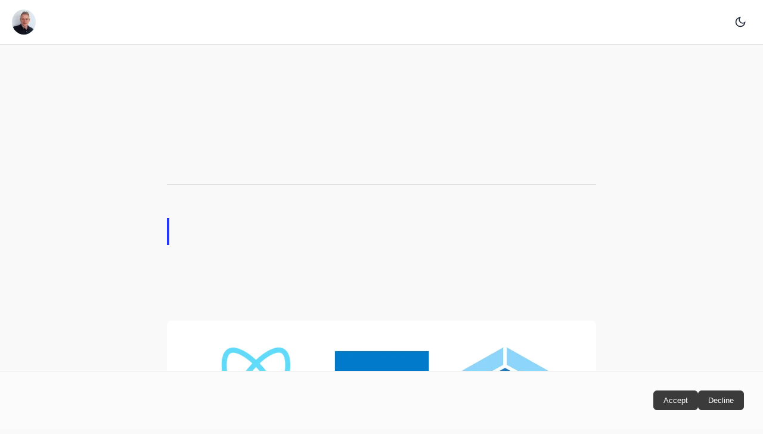

--- FILE ---
content_type: text/html; charset=UTF-8
request_url: https://carlrippon.com/creating-react-and-typescript-apps-with-webpack/
body_size: 11825
content:
<!DOCTYPE html><html lang="en" data-astro-cid-bvzihdzo> <head><!-- Global Metadata --><meta charset="utf-8"><meta name="viewport" content="width=device-width,initial-scale=1"><link rel="icon" type="image/svg+xml" href="/favicon.svg"><link rel="sitemap" href="/sitemap-index.xml"><link rel="alternate" type="application/rss+xml" title="Carl's Blog" href="https://www.carlrippon.com/rss.xml"><meta name="generator" content="Astro v5.13.5"><!-- Font preloads --><link rel="preload" href="/fonts/atkinson-regular.woff" as="font" type="font/woff" crossorigin><link rel="preload" href="/fonts/atkinson-bold.woff" as="font" type="font/woff" crossorigin><!-- Canonical URL --><link rel="canonical" href="https://www.carlrippon.com/creating-react-and-typescript-apps-with-webpack/"><!-- Primary Meta Tags --><title>Creating React and TypeScript apps with Webpack</title><meta name="title" content="Creating React and TypeScript apps with Webpack"><meta name="description" content="How to use Webpack to bundle a React and TypeScript app"><!-- Open Graph / Facebook --><meta property="og:type" content="website"><meta property="og:url" content="https://www.carlrippon.com/creating-react-and-typescript-apps-with-webpack/"><meta property="og:title" content="Creating React and TypeScript apps with Webpack"><meta property="og:description" content="How to use Webpack to bundle a React and TypeScript app"><meta property="og:image" content="https://www.carlrippon.com/_astro/profile-pic.7FUf4edK.jpg"><!-- Twitter --><meta property="twitter:card" content="summary_large_image"><meta property="twitter:url" content="https://www.carlrippon.com/creating-react-and-typescript-apps-with-webpack/"><meta property="twitter:title" content="Creating React and TypeScript apps with Webpack"><meta property="twitter:description" content="How to use Webpack to bundle a React and TypeScript app"><meta property="twitter:image" content="https://www.carlrippon.com/_astro/profile-pic.7FUf4edK.jpg"><!-- Dark mode script - runs immediately to prevent flash --><script>
  // Check for saved theme or default to system preference
  const theme =
    localStorage.getItem('theme') ||
    (window.matchMedia('(prefers-color-scheme: dark)').matches ? 'dark' : 'light');
  document.documentElement.setAttribute('data-theme', theme);
</script><link rel="stylesheet" href="/_astro/_slug_.V-Hy-Fh_.css">
<style>.book-advert[data-astro-cid-s5ph7lsg]{background:var(--bg2);border-radius:.75rem;border:1px solid var(--border);padding:1.25rem 1rem;max-width:500px;min-width:280px;display:flex;flex-direction:column;gap:.375rem;margin-bottom:1.5rem}.book-advert-header[data-astro-cid-s5ph7lsg]{display:block}.book-advert-title[data-astro-cid-s5ph7lsg]{font-size:1.25rem;margin:0;line-height:1.3}.book-advert-new[data-astro-cid-s5ph7lsg]{display:inline-block;border-radius:3px;padding:0 .375rem;font-size:.875rem;background-color:#f7df1e;color:var(--text)}:root[data-theme=dark] .book-advert-new[data-astro-cid-s5ph7lsg]{background-color:#efe27b;color:#222939}.book-advert-content[data-astro-cid-s5ph7lsg]{display:flex;gap:1rem;align-items:flex-start}.book-advert-text[data-astro-cid-s5ph7lsg]{flex:1;display:flex;flex-direction:column;gap:.5rem}.book-advert-description[data-astro-cid-s5ph7lsg]{font-size:.95rem;margin:0;line-height:1.4}.book-advert-image[data-astro-cid-s5ph7lsg]{margin-top:-30px;width:120px;height:auto;border-radius:.375rem;flex-shrink:0}.book-advert-action[data-astro-cid-s5ph7lsg]{color:var(--accent);font-weight:600;text-decoration:none;font-size:1.2rem;margin:0}.book-advert-action[data-astro-cid-s5ph7lsg]:hover{text-decoration:underline}@media (max-width: 480px){.book-advert-content[data-astro-cid-s5ph7lsg]{flex-direction:column;gap:.75rem}.book-advert-title[data-astro-cid-s5ph7lsg]{font-size:1rem}.book-advert-new[data-astro-cid-s5ph7lsg]{display:none}.book-advert-image[data-astro-cid-s5ph7lsg]{margin-top:0;width:160px;align-self:flex-start}.book-advert-action[data-astro-cid-s5ph7lsg]{font-size:1rem}}
main[data-astro-cid-bvzihdzo]{width:calc(100% - 2em);max-width:100%;margin:0}.hero-image[data-astro-cid-bvzihdzo]{width:100%}.hero-image[data-astro-cid-bvzihdzo] img[data-astro-cid-bvzihdzo]{display:block;margin:0 auto;border-radius:12px}.prose[data-astro-cid-bvzihdzo]{width:720px;max-width:calc(100% - 2em);margin:auto;padding:1em;color:var(--text)}.title[data-astro-cid-bvzihdzo]{margin-bottom:1em;padding:1em 0;text-align:center;line-height:1}.title[data-astro-cid-bvzihdzo] h1[data-astro-cid-bvzihdzo]{margin:0 0 .5em}.date[data-astro-cid-bvzihdzo]{margin-bottom:.5em;color:var(--text-lighter)}.last-updated-on[data-astro-cid-bvzihdzo]{font-style:italic}.book-advert-container[data-astro-cid-bvzihdzo]{margin-top:2rem;padding-top:2rem;border-top:1px solid var(--border)}
</style></head> <body data-astro-cid-bvzihdzo> <header data-astro-cid-3ef6ksr2> <nav data-astro-cid-3ef6ksr2> <div class="site-branding" data-astro-cid-3ef6ksr2> <img src="/_astro/profile-pic.7FUf4edK_ZqTaD9.webp" alt="Carl Rippon" data-astro-cid-3ef6ksr2="true" loading="lazy" decoding="async" fetchpriority="auto" width="40" height="40" class="profile-image"> <h2 data-astro-cid-3ef6ksr2><a href="/" data-astro-cid-3ef6ksr2>Carl&#39;s Blog</a></h2> </div> <div class="internal-links" data-astro-cid-3ef6ksr2> <a href="/" data-astro-cid-3ef6ksr2="true" data-astro-cid-eimmu3lg> Home </a>  <a href="/books" data-astro-cid-3ef6ksr2="true" data-astro-cid-eimmu3lg> Books/Courses </a>  <a href="/about" data-astro-cid-3ef6ksr2="true" data-astro-cid-eimmu3lg> About </a>  </div> <button id="theme-toggle" aria-label="Toggle dark mode" data-astro-cid-x3pjskd3> <svg class="sun-icon" width="20" height="20" viewBox="0 0 24 24" fill="none" stroke="currentColor" stroke-width="2" data-astro-cid-x3pjskd3> <circle cx="12" cy="12" r="5" data-astro-cid-x3pjskd3></circle> <line x1="12" y1="1" x2="12" y2="3" data-astro-cid-x3pjskd3></line> <line x1="12" y1="21" x2="12" y2="23" data-astro-cid-x3pjskd3></line> <line x1="4.22" y1="4.22" x2="5.64" y2="5.64" data-astro-cid-x3pjskd3></line> <line x1="18.36" y1="18.36" x2="19.78" y2="19.78" data-astro-cid-x3pjskd3></line> <line x1="1" y1="12" x2="3" y2="12" data-astro-cid-x3pjskd3></line> <line x1="21" y1="12" x2="23" y2="12" data-astro-cid-x3pjskd3></line> <line x1="4.22" y1="19.78" x2="5.64" y2="18.36" data-astro-cid-x3pjskd3></line> <line x1="18.36" y1="5.64" x2="19.78" y2="4.22" data-astro-cid-x3pjskd3></line> </svg> <svg class="moon-icon" width="20" height="20" viewBox="0 0 24 24" fill="none" stroke="currentColor" stroke-width="2" data-astro-cid-x3pjskd3> <path d="M21 12.79A9 9 0 1111.21 3 7 7 0 0021 12.79z" data-astro-cid-x3pjskd3></path> </svg> </button>  <script type="module">const t=document.getElementById("theme-toggle");t?.addEventListener("click",()=>{const e=document.documentElement.getAttribute("data-theme")==="dark"?"light":"dark";document.documentElement.setAttribute("data-theme",e),localStorage.setItem("theme",e)});</script> </nav> </header>  <main data-astro-cid-bvzihdzo> <article data-astro-cid-bvzihdzo> <div class="hero-image" data-astro-cid-bvzihdzo>  </div> <div class="prose" data-astro-cid-bvzihdzo> <div class="title" data-astro-cid-bvzihdzo> <div class="date" data-astro-cid-bvzihdzo> <time datetime="2020-08-25T00:00:00.000Z"> Aug 25, 2020 </time>  </div> <h1 data-astro-cid-bvzihdzo>Creating React and TypeScript apps with Webpack</h1> <hr data-astro-cid-bvzihdzo> </div>  <blockquote>
<p>A more up-to-date post on bundling a React and TypeScript app with Webpack is <a href="../creating-react-app-with-typescript-eslint-with-webpack5/">here</a>.</p>
</blockquote>
<p>In this post, we will cover how to use <a href="https://webpack.js.org/">webpack</a> to bundle a React and TypeScript app. We will also include how we can use webpack to provide an awesome experience while developing our app. Our setup will ensure type checking and linting occurs in the webpack process, which will help code quality.</p>
<p><img alt="React, Type and Webpack" loading="lazy" decoding="async" fetchpriority="auto" width="1280" height="460" src="/_astro/banner.CBOB-QFU_ZhsAMi.webp" ></p>
<h2 id="creating-a-basic-project">Creating a basic project</h2>
<p>Let’s create the following folders in a root folder of our choice:</p>
<ul>
<li><code>build</code>: This is where all the artifacts from the build output will be. This will also hold the HTML page that the React app will be injected into.</li>
<li><code>src</code>: This will hold our source code.</li>
</ul>
<p>Note that a <code>node_modules</code> folder will also be created as we start to install the project’s dependencies.</p>
<p>In the root of the project, add the following <code>package.json</code> file:</p>
<div class="expressive-code"><link rel="stylesheet" href="/_astro/ec.mzwca.css"><script type="module" src="/_astro/ec.p1z7b.js"></script><figure class="frame"><figcaption class="header"></figcaption><pre data-language="json" class="wrap" style="--ecMaxLine:20ch"><code><div class="ec-line"><div class="code"><span style="--0:#ABB2BF">{</span></div></div><div class="ec-line" style="--ecIndent:2ch"><div class="code"><span class="indent">  </span><span style="--0:#E6888F">"name"</span><span style="--0:#ABB2BF">: </span><span style="--0:#98C379">"my-app"</span><span style="--0:#ABB2BF">,</span></div></div><div class="ec-line" style="--ecIndent:2ch"><div class="code"><span class="indent">  </span><span style="--0:#E6888F">"version"</span><span style="--0:#ABB2BF">: </span><span style="--0:#98C379">"0.0.1"</span></div></div><div class="ec-line"><div class="code"><span style="--0:#ABB2BF">}</span></div></div></code></pre><div class="copy"><button title="Copy to clipboard" data-copied="Copied!" data-code="{  &#x22;name&#x22;: &#x22;my-app&#x22;,  &#x22;version&#x22;: &#x22;0.0.1&#x22;}"><div></div></button></div></figure></div>
<p>This file will automatically update with our project dependencies as we install them throughout this post.</p>
<p>Let’s also add the following <code>index.html</code> file into the <code>build</code> folder:</p>
<div class="expressive-code"><figure class="frame"><figcaption class="header"></figcaption><pre data-language="html" class="wrap" style="--ecMaxLine:37ch"><code><div class="ec-line"><div class="code"><span style="--0:#ABB2BF">&#x3C;!</span><span style="--0:#E6888F">DOCTYPE</span><span style="--0:#ABB2BF"> </span><span style="--0:#D19A66">html</span><span style="--0:#ABB2BF">></span></div></div><div class="ec-line"><div class="code"><span style="--0:#ABB2BF">&#x3C;</span><span style="--0:#E6888F">html</span><span style="--0:#ABB2BF">></span></div></div><div class="ec-line" style="--ecIndent:2ch"><div class="code"><span class="indent"><span style="--0:#ABB2BF">  </span></span><span style="--0:#ABB2BF">&#x3C;</span><span style="--0:#E6888F">head</span><span style="--0:#ABB2BF">></span></div></div><div class="ec-line" style="--ecIndent:4ch"><div class="code"><span class="indent"><span style="--0:#ABB2BF">    </span></span><span style="--0:#ABB2BF">&#x3C;</span><span style="--0:#E6888F">meta</span><span style="--0:#ABB2BF"> </span><span style="--0:#D19A66">charset</span><span style="--0:#ABB2BF">=</span><span style="--0:#98C379">"utf-8"</span><span style="--0:#ABB2BF"> /></span></div></div><div class="ec-line" style="--ecIndent:2ch"><div class="code"><span class="indent"><span style="--0:#ABB2BF">  </span></span><span style="--0:#ABB2BF">&#x3C;/</span><span style="--0:#E6888F">head</span><span style="--0:#ABB2BF">></span></div></div><div class="ec-line" style="--ecIndent:2ch"><div class="code"><span class="indent"><span style="--0:#ABB2BF">  </span></span><span style="--0:#ABB2BF">&#x3C;</span><span style="--0:#E6888F">body</span><span style="--0:#ABB2BF">></span></div></div><div class="ec-line" style="--ecIndent:4ch"><div class="code"><span class="indent"><span style="--0:#ABB2BF">    </span></span><span style="--0:#ABB2BF">&#x3C;</span><span style="--0:#E6888F">div</span><span style="--0:#ABB2BF"> </span><span style="--0:#D19A66">id</span><span style="--0:#ABB2BF">=</span><span style="--0:#98C379">"root"</span><span style="--0:#ABB2BF">>&#x3C;/</span><span style="--0:#E6888F">div</span><span style="--0:#ABB2BF">></span></div></div><div class="ec-line" style="--ecIndent:4ch"><div class="code"><span class="indent"><span style="--0:#ABB2BF">    </span></span><span style="--0:#ABB2BF">&#x3C;</span><span style="--0:#E6888F">script</span><span style="--0:#ABB2BF"> </span><span style="--0:#D19A66">src</span><span style="--0:#ABB2BF">=</span><span style="--0:#98C379">"bundle.js"</span><span style="--0:#ABB2BF">>&#x3C;/</span><span style="--0:#E6888F">script</span><span style="--0:#ABB2BF">></span></div></div><div class="ec-line" style="--ecIndent:2ch"><div class="code"><span class="indent"><span style="--0:#ABB2BF">  </span></span><span style="--0:#ABB2BF">&#x3C;/</span><span style="--0:#E6888F">body</span><span style="--0:#ABB2BF">></span></div></div><div class="ec-line"><div class="code"><span style="--0:#ABB2BF">&#x3C;/</span><span style="--0:#E6888F">html</span><span style="--0:#ABB2BF">></span></div></div></code></pre><div class="copy"><button title="Copy to clipboard" data-copied="Copied!" data-code="<!DOCTYPE html><html>  <head>    <meta charset=&#x22;utf-8&#x22; />  </head>  <body>    <div id=&#x22;root&#x22;></div>    <script src=&#x22;bundle.js&#x22;></script>  </body></html>"><div></div></button></div></figure></div>
<p>Our React app will be injected into the <code>root</code> <code>div</code> element. All the app’s JavaScript code will eventually be bundled together into a file called <code>bundle.js</code> next to <code>index.html</code> in the <code>build</code> folder.</p>
<h2 id="adding-react-and-typescript">Adding React and TypeScript</h2>
<p>Add the following commands in a Terminal to install React, TypeScript and the React types:</p>
<div class="expressive-code"><figure class="frame is-terminal"><figcaption class="header"><span class="title"></span><span class="sr-only">Terminal window</span></figcaption><pre data-language="shell" class="wrap" style="--ecMaxLine:27ch"><code><div class="ec-line"><div class="code"><span style="--0:#61AFEF">npm</span><span style="--0:#ABB2BF"> </span><span style="--0:#98C379">install</span><span style="--0:#ABB2BF"> </span><span style="--0:#98C379">react</span><span style="--0:#ABB2BF"> </span><span style="--0:#98C379">react-dom</span></div></div></code></pre><div class="copy"><button title="Copy to clipboard" data-copied="Copied!" data-code="npm install react react-dom"><div></div></button></div></figure></div>
<div class="expressive-code"><figure class="frame is-terminal"><figcaption class="header"><span class="title"></span><span class="sr-only">Terminal window</span></figcaption><pre data-language="shell" class="wrap" style="--ecMaxLine:33ch"><code><div class="ec-line"><div class="code"><span style="--0:#61AFEF">npm</span><span style="--0:#ABB2BF"> </span><span style="--0:#98C379">install</span><span style="--0:#ABB2BF"> </span><span style="--0:#D19A66">--save-dev</span><span style="--0:#ABB2BF"> </span><span style="--0:#98C379">typescript</span></div></div></code></pre><div class="copy"><button title="Copy to clipboard" data-copied="Copied!" data-code="npm install --save-dev typescript"><div></div></button></div></figure></div>
<div class="expressive-code"><figure class="frame is-terminal"><figcaption class="header"><span class="title"></span><span class="sr-only">Terminal window</span></figcaption><pre data-language="shell" class="wrap" style="--ecMaxLine:52ch"><code><div class="ec-line"><div class="code"><span style="--0:#61AFEF">npm</span><span style="--0:#ABB2BF"> </span><span style="--0:#98C379">install</span><span style="--0:#ABB2BF"> </span><span style="--0:#D19A66">--save-dev</span><span style="--0:#ABB2BF"> </span><span style="--0:#98C379">@types/react</span><span style="--0:#ABB2BF"> </span><span style="--0:#98C379">@types/react-dom</span></div></div></code></pre><div class="copy"><button title="Copy to clipboard" data-copied="Copied!" data-code="npm install --save-dev @types/react @types/react-dom"><div></div></button></div></figure></div>
<p>TypeScript is configured with a file called <code>tsconfig.json</code>. Let’s create this file in the root of our project with the following content:</p>
<div class="expressive-code"><figure class="frame"><figcaption class="header"></figcaption><pre data-language="json" class="wrap" style="--ecMaxLine:45ch"><code><div class="ec-line"><div class="code"><span style="--0:#ABB2BF">{</span></div></div><div class="ec-line" style="--ecIndent:2ch"><div class="code"><span class="indent">  </span><span style="--0:#E6888F">"compilerOptions"</span><span style="--0:#ABB2BF">: {</span></div></div><div class="ec-line" style="--ecIndent:4ch"><div class="code"><span class="indent">    </span><span style="--0:#E6888F">"lib"</span><span style="--0:#ABB2BF">: [</span><span style="--0:#98C379">"dom"</span><span style="--0:#ABB2BF">, </span><span style="--0:#98C379">"dom.iterable"</span><span style="--0:#ABB2BF">, </span><span style="--0:#98C379">"esnext"</span><span style="--0:#ABB2BF">],</span></div></div><div class="ec-line" style="--ecIndent:4ch"><div class="code"><span class="indent">    </span><span style="--0:#E6888F">"allowJs"</span><span style="--0:#ABB2BF">: </span><span style="--0:#D19A66">true</span><span style="--0:#ABB2BF">,</span></div></div><div class="ec-line" style="--ecIndent:4ch"><div class="code"><span class="indent">    </span><span style="--0:#E6888F">"allowSyntheticDefaultImports"</span><span style="--0:#ABB2BF">: </span><span style="--0:#D19A66">true</span><span style="--0:#ABB2BF">,</span></div></div><div class="ec-line" style="--ecIndent:4ch"><div class="code"><span class="indent">    </span><span style="--0:#E6888F">"skipLibCheck"</span><span style="--0:#ABB2BF">: </span><span style="--0:#D19A66">true</span><span style="--0:#ABB2BF">,</span></div></div><div class="ec-line" style="--ecIndent:4ch"><div class="code"><span class="indent">    </span><span style="--0:#E6888F">"esModuleInterop"</span><span style="--0:#ABB2BF">: </span><span style="--0:#D19A66">true</span><span style="--0:#ABB2BF">,</span></div></div><div class="ec-line" style="--ecIndent:4ch"><div class="code"><span class="indent">    </span><span style="--0:#E6888F">"strict"</span><span style="--0:#ABB2BF">: </span><span style="--0:#D19A66">true</span><span style="--0:#ABB2BF">,</span></div></div><div class="ec-line" style="--ecIndent:4ch"><div class="code"><span class="indent">    </span><span style="--0:#E6888F">"forceConsistentCasingInFileNames"</span><span style="--0:#ABB2BF">: </span><span style="--0:#D19A66">true</span><span style="--0:#ABB2BF">,</span></div></div><div class="ec-line" style="--ecIndent:4ch"><div class="code"><span class="indent">    </span><span style="--0:#E6888F">"moduleResolution"</span><span style="--0:#ABB2BF">: </span><span style="--0:#98C379">"node"</span><span style="--0:#ABB2BF">,</span></div></div><div class="ec-line" style="--ecIndent:4ch"><div class="code"><span class="indent">    </span><span style="--0:#E6888F">"resolveJsonModule"</span><span style="--0:#ABB2BF">: </span><span style="--0:#D19A66">true</span><span style="--0:#ABB2BF">,</span></div></div><div class="ec-line" style="--ecIndent:4ch"><div class="code"><span class="indent">    </span><span style="--0:#E6888F">"isolatedModules"</span><span style="--0:#ABB2BF">: </span><span style="--0:#D19A66">true</span><span style="--0:#ABB2BF">,</span></div></div><div class="ec-line" style="--ecIndent:4ch"><div class="code"><span class="indent">    </span><span style="--0:#E6888F">"noEmit"</span><span style="--0:#ABB2BF">: </span><span style="--0:#D19A66">true</span><span style="--0:#ABB2BF">,</span></div></div><div class="ec-line" style="--ecIndent:4ch"><div class="code"><span class="indent">    </span><span style="--0:#E6888F">"jsx"</span><span style="--0:#ABB2BF">: </span><span style="--0:#98C379">"react"</span></div></div><div class="ec-line" style="--ecIndent:2ch"><div class="code"><span class="indent"><span style="--0:#ABB2BF">  </span></span><span style="--0:#ABB2BF">},</span></div></div><div class="ec-line" style="--ecIndent:2ch"><div class="code"><span class="indent">  </span><span style="--0:#E6888F">"include"</span><span style="--0:#ABB2BF">: [</span><span style="--0:#98C379">"src"</span><span style="--0:#ABB2BF">]</span></div></div><div class="ec-line"><div class="code"><span style="--0:#ABB2BF">}</span></div></div></code></pre><div class="copy"><button title="Copy to clipboard" data-copied="Copied!" data-code="{  &#x22;compilerOptions&#x22;: {    &#x22;lib&#x22;: [&#x22;dom&#x22;, &#x22;dom.iterable&#x22;, &#x22;esnext&#x22;],    &#x22;allowJs&#x22;: true,    &#x22;allowSyntheticDefaultImports&#x22;: true,    &#x22;skipLibCheck&#x22;: true,    &#x22;esModuleInterop&#x22;: true,    &#x22;strict&#x22;: true,    &#x22;forceConsistentCasingInFileNames&#x22;: true,    &#x22;moduleResolution&#x22;: &#x22;node&#x22;,    &#x22;resolveJsonModule&#x22;: true,    &#x22;isolatedModules&#x22;: true,    &#x22;noEmit&#x22;: true,    &#x22;jsx&#x22;: &#x22;react&#x22;  },  &#x22;include&#x22;: [&#x22;src&#x22;]}"><div></div></button></div></figure></div>
<p>We are only going to use TypeScript in our project for type checking. We are going to eventually use <a href="https://babeljs.io/">Babel</a> to do the code transpilation. So, the compiler options in our <code>tsconfig.json</code> are focused on type checking, not code transpilation.</p>
<p>Here’s an explanation of the settings we have used:</p>
<ul>
<li><code>lib</code>: The standard typing to be included in the type checking process. In our case, we have chosen to use the types for the browsers DOM as well as the latest version of ECMAScript.</li>
<li><code>allowJs</code>: Whether to allow JavaScript files to be compiled.</li>
<li><code>allowSyntheticDefaultImports</code>: This allows default imports from modules with no default export in the type checking process.</li>
<li><code>skipLibCheck</code>: Whether to skip type checking of all the type declaration files (*.d.ts).</li>
<li><code>esModuleInterop</code>: This enables compatibility with Babel.</li>
<li><code>strict</code>: This sets the level of type checking to very high. When this is <code>true</code>, the project is said to be running in strict mode.</li>
<li><code>forceConsistentCasingInFileNames</code>: Ensures that the casing of referenced file names is consistent during the type checking process.</li>
<li><code>moduleResolution</code>: How module dependencies get resolved, which is node for our project.</li>
<li><code>resolveJsonModule</code>: This allows modules to be in <code>.json</code> files which are useful for configuration files.</li>
<li><code>noEmit</code>: Whether to suppress TypeScript generating code during the compilation process. This is <code>true</code> in our project because Babel will be generating the JavaScript code.</li>
<li><code>jsx</code>: Whether to support JSX in <code>.tsx</code> files.</li>
<li><code>include</code>: These are the files and folders for TypeScript to check. In our project, we have specified all the files in the <code>src</code> folder.</li>
</ul>
<h2 id="adding-a-root-react-component">Adding a root React component</h2>
<p>Let’s create a simple React component in a <code>index.tsx</code> file in the <code>src</code> folder. This will eventually be displayed in <code>index.html</code>.</p>
<div class="expressive-code"><figure class="frame"><figcaption class="header"></figcaption><pre data-language="jsx" class="wrap" style="--ecMaxLine:39ch"><code><div class="ec-line"><div class="code"><span style="--0:#CD89E1">import</span><span style="--0:#ABB2BF"> </span><span style="--0:#E6888F">React</span><span style="--0:#ABB2BF"> </span><span style="--0:#CD89E1">from</span><span style="--0:#ABB2BF"> </span><span style="--0:#98C379">"react"</span><span style="--0:#ABB2BF">;</span></div></div><div class="ec-line"><div class="code"><span style="--0:#CD89E1">import</span><span style="--0:#ABB2BF"> </span><span style="--0:#E6888F">ReactDOM</span><span style="--0:#ABB2BF"> </span><span style="--0:#CD89E1">from</span><span style="--0:#ABB2BF"> </span><span style="--0:#98C379">"react-dom"</span><span style="--0:#ABB2BF">;</span></div></div><div class="ec-line"><div class="code">
</div></div><div class="ec-line"><div class="code"><span style="--0:#CD89E1">const</span><span style="--0:#ABB2BF"> </span><span style="--0:#61AFEF">App</span><span style="--0:#ABB2BF"> </span><span style="--0:#56B6C2">=</span><span style="--0:#ABB2BF"> () </span><span style="--0:#CD89E1">=></span><span style="--0:#ABB2BF"> (</span></div></div><div class="ec-line" style="--ecIndent:2ch"><div class="code"><span class="indent"><span style="--0:#ABB2BF">  </span></span><span style="--0:#ABB2BF">&#x3C;</span><span style="--0:#E6888F">h1</span><span style="--0:#ABB2BF">>My React and TypeScript App!&#x3C;/</span><span style="--0:#E6888F">h1</span><span style="--0:#ABB2BF">></span></div></div><div class="ec-line"><div class="code"><span style="--0:#ABB2BF">);</span></div></div><div class="ec-line"><div class="code">
</div></div><div class="ec-line"><div class="code"><span style="--0:#E5C07B">ReactDOM</span><span style="--0:#ABB2BF">.</span><span style="--0:#61AFEF">render</span><span style="--0:#ABB2BF">(</span></div></div><div class="ec-line" style="--ecIndent:2ch"><div class="code"><span class="indent"><span style="--0:#ABB2BF">  </span></span><span style="--0:#ABB2BF">&#x3C;</span><span style="--0:#E5C07B">App</span><span style="--0:#ABB2BF"> />,</span></div></div><div class="ec-line" style="--ecIndent:2ch"><div class="code"><span class="indent">  </span><span style="--0:#E5C07B">document</span><span style="--0:#ABB2BF">.</span><span style="--0:#61AFEF">getElementById</span><span style="--0:#ABB2BF">(</span><span style="--0:#98C379">"root"</span><span style="--0:#ABB2BF">)</span></div></div><div class="ec-line"><div class="code"><span style="--0:#ABB2BF">);</span></div></div></code></pre><div class="copy"><button title="Copy to clipboard" data-copied="Copied!" data-code="import React from &#x22;react&#x22;;import ReactDOM from &#x22;react-dom&#x22;;const App = () => (  <h1>My React and TypeScript App!</h1>);ReactDOM.render(  <App />,  document.getElementById(&#x22;root&#x22;));"><div></div></button></div></figure></div>
<h2 id="adding-babel">Adding Babel</h2>
<p>Our project is going to use Babel to convert our React and TypeScript code to JavaScript. Let’s install Babel with the necessary plugins as a development dependency:</p>
<div class="expressive-code"><figure class="frame is-terminal"><figcaption class="header"><span class="title"></span><span class="sr-only">Terminal window</span></figcaption><pre data-language="shell" class="wrap" style="--ecMaxLine:144ch"><code><div class="ec-line"><div class="code"><span style="--0:#61AFEF">npm</span><span style="--0:#ABB2BF"> </span><span style="--0:#98C379">install</span><span style="--0:#ABB2BF"> </span><span style="--0:#D19A66">--save-dev</span><span style="--0:#ABB2BF"> </span><span style="--0:#98C379">@babel/core</span><span style="--0:#ABB2BF"> </span><span style="--0:#98C379">@babel/preset-env</span><span style="--0:#ABB2BF"> </span><span style="--0:#98C379">@babel/preset-react</span><span style="--0:#ABB2BF"> </span><span style="--0:#98C379">@babel/preset-typescript</span><span style="--0:#ABB2BF"> </span><span style="--0:#98C379">@babel/plugin-transform-runtime</span><span style="--0:#ABB2BF"> </span><span style="--0:#98C379">@babel/runtime</span></div></div></code></pre><div class="copy"><button title="Copy to clipboard" data-copied="Copied!" data-code="npm install --save-dev @babel/core @babel/preset-env @babel/preset-react @babel/preset-typescript @babel/plugin-transform-runtime @babel/runtime"><div></div></button></div></figure></div>
<p>Here’s an explanation of the packages we have just installed:</p>
<ul>
<li><code>@babel/core</code>: As the name suggests, this is the core Babel library.</li>
<li><code>@babel/preset-env</code>: This is a collection of plugins that allow us to use the latest JavaScript features but still target browsers that don’t support them.</li>
<li><code>@babel/preset-react</code>: This is a collection of plugins that enable Babel to transform React code into JavaScript.</li>
<li><code>@babel/preset-typescript</code>: This is a plugin that enables Babel to transform TypeScript code into JavaScript.</li>
<li><code>@babel/plugin-transform-runtime</code> and <code>@babel/runtime</code>: These are plugins that allow us to use the <code>async</code> and <code>await</code> JavaScript features.</li>
</ul>
<h2 id="configuring-babel">Configuring Babel</h2>
<p>Babel is configured in a file called <code>.babelrc</code>. Let’s create this file in the root of our project with the following content:</p>
<div class="expressive-code"><figure class="frame"><figcaption class="header"></figcaption><pre data-language="json" class="wrap" style="--ecMaxLine:40ch"><code><div class="ec-line"><div class="code"><span style="--0:#ABB2BF">{</span></div></div><div class="ec-line" style="--ecIndent:2ch"><div class="code"><span class="indent">  </span><span style="--0:#E6888F">"presets"</span><span style="--0:#ABB2BF">: [</span></div></div><div class="ec-line" style="--ecIndent:4ch"><div class="code"><span class="indent">    </span><span style="--0:#98C379">"@babel/preset-env"</span><span style="--0:#ABB2BF">,</span></div></div><div class="ec-line" style="--ecIndent:4ch"><div class="code"><span class="indent">    </span><span style="--0:#98C379">"@babel/preset-react"</span><span style="--0:#ABB2BF">,</span></div></div><div class="ec-line" style="--ecIndent:4ch"><div class="code"><span class="indent">    </span><span style="--0:#98C379">"@babel/preset-typescript"</span></div></div><div class="ec-line" style="--ecIndent:2ch"><div class="code"><span class="indent"><span style="--0:#ABB2BF">  </span></span><span style="--0:#ABB2BF">],</span></div></div><div class="ec-line" style="--ecIndent:2ch"><div class="code"><span class="indent">  </span><span style="--0:#E6888F">"plugins"</span><span style="--0:#ABB2BF">: [</span></div></div><div class="ec-line" style="--ecIndent:4ch"><div class="code"><span class="indent"><span style="--0:#ABB2BF">    </span></span><span style="--0:#ABB2BF">[</span></div></div><div class="ec-line" style="--ecIndent:6ch"><div class="code"><span class="indent">      </span><span style="--0:#98C379">"@babel/plugin-transform-runtime"</span><span style="--0:#ABB2BF">,</span></div></div><div class="ec-line" style="--ecIndent:6ch"><div class="code"><span class="indent"><span style="--0:#ABB2BF">      </span></span><span style="--0:#ABB2BF">{</span></div></div><div class="ec-line" style="--ecIndent:8ch"><div class="code"><span class="indent">        </span><span style="--0:#E6888F">"regenerator"</span><span style="--0:#ABB2BF">: </span><span style="--0:#D19A66">true</span></div></div><div class="ec-line" style="--ecIndent:6ch"><div class="code"><span class="indent"><span style="--0:#ABB2BF">      </span></span><span style="--0:#ABB2BF">}</span></div></div><div class="ec-line" style="--ecIndent:4ch"><div class="code"><span class="indent"><span style="--0:#ABB2BF">    </span></span><span style="--0:#ABB2BF">]</span></div></div><div class="ec-line" style="--ecIndent:2ch"><div class="code"><span class="indent"><span style="--0:#ABB2BF">  </span></span><span style="--0:#ABB2BF">]</span></div></div><div class="ec-line"><div class="code"><span style="--0:#ABB2BF">}</span></div></div></code></pre><div class="copy"><button title="Copy to clipboard" data-copied="Copied!" data-code="{  &#x22;presets&#x22;: [    &#x22;@babel/preset-env&#x22;,    &#x22;@babel/preset-react&#x22;,    &#x22;@babel/preset-typescript&#x22;  ],  &#x22;plugins&#x22;: [    [      &#x22;@babel/plugin-transform-runtime&#x22;,      {        &#x22;regenerator&#x22;: true      }    ]  ]}"><div></div></button></div></figure></div>
<p>This configuration tells Babel to use the plugins we have installed.</p>
<h2 id="adding-linting">Adding linting</h2>
<p>We are going to use <a href="https://eslint.org/"><strong>ESLint</strong></a> in our project. ESLint can help us find problematic coding patterns or code that doesn’t adhere to specific style guidelines.</p>
<p>So, let’s install ESLint along with the plugins we are going to need as development dependencies:</p>
<div class="expressive-code"><figure class="frame is-terminal"><figcaption class="header"><span class="title"></span><span class="sr-only">Terminal window</span></figcaption><pre data-language="shell" class="wrap" style="--ecMaxLine:134ch"><code><div class="ec-line"><div class="code"><span style="--0:#61AFEF">npm</span><span style="--0:#ABB2BF"> </span><span style="--0:#98C379">install</span><span style="--0:#ABB2BF"> </span><span style="--0:#D19A66">--save-dev</span><span style="--0:#ABB2BF"> </span><span style="--0:#98C379">eslint</span><span style="--0:#ABB2BF"> </span><span style="--0:#98C379">eslint-plugin-react</span><span style="--0:#ABB2BF"> </span><span style="--0:#98C379">eslint-plugin-react-hooks</span><span style="--0:#ABB2BF"> </span><span style="--0:#98C379">@typescript-eslint/parser</span><span style="--0:#ABB2BF"> </span><span style="--0:#98C379">@typescript-eslint/eslint-plugin</span></div></div></code></pre><div class="copy"><button title="Copy to clipboard" data-copied="Copied!" data-code="npm install --save-dev eslint eslint-plugin-react eslint-plugin-react-hooks @typescript-eslint/parser @typescript-eslint/eslint-plugin"><div></div></button></div></figure></div>
<p>Below is an explanation of the packages that we just installed:</p>
<ul>
<li><code>eslint</code>: This is the core ESLint library.</li>
<li><code>eslint-plugin-react</code>: This contains some standard linting rules for React code.</li>
<li><code>eslint-plugin-react-hooks</code>: This includes some linting rules for React hooks code.</li>
<li><code>@typescript-eslint/parser</code>: This allows TypeScript code to be linted.</li>
<li><code>@typescript-eslint/eslint-plugin</code>: This contains some standard linting rules for TypeScript code.</li>
</ul>
<p>ESLint can be configured in a <code>.eslintrc.json</code> file in the project root.</p>
<p>Let’s create the configuration file containing the following:</p>
<div class="expressive-code"><figure class="frame"><figcaption class="header"></figcaption><pre data-language="json" class="wrap" style="--ecMaxLine:43ch"><code><div class="ec-line"><div class="code"><span style="--0:#ABB2BF">{</span></div></div><div class="ec-line" style="--ecIndent:2ch"><div class="code"><span class="indent">  </span><span style="--0:#E6888F">"parser"</span><span style="--0:#ABB2BF">: </span><span style="--0:#98C379">"@typescript-eslint/parser"</span><span style="--0:#ABB2BF">,</span></div></div><div class="ec-line" style="--ecIndent:2ch"><div class="code"><span class="indent">  </span><span style="--0:#E6888F">"parserOptions"</span><span style="--0:#ABB2BF">: {</span></div></div><div class="ec-line" style="--ecIndent:4ch"><div class="code"><span class="indent">    </span><span style="--0:#E6888F">"ecmaVersion"</span><span style="--0:#ABB2BF">: </span><span style="--0:#D19A66">2018</span><span style="--0:#ABB2BF">,</span></div></div><div class="ec-line" style="--ecIndent:4ch"><div class="code"><span class="indent">    </span><span style="--0:#E6888F">"sourceType"</span><span style="--0:#ABB2BF">: </span><span style="--0:#98C379">"module"</span></div></div><div class="ec-line" style="--ecIndent:2ch"><div class="code"><span class="indent"><span style="--0:#ABB2BF">  </span></span><span style="--0:#ABB2BF">},</span></div></div><div class="ec-line" style="--ecIndent:2ch"><div class="code"><span class="indent">  </span><span style="--0:#E6888F">"plugins"</span><span style="--0:#ABB2BF">: [</span></div></div><div class="ec-line" style="--ecIndent:4ch"><div class="code"><span class="indent">    </span><span style="--0:#98C379">"@typescript-eslint"</span><span style="--0:#ABB2BF">,</span></div></div><div class="ec-line" style="--ecIndent:4ch"><div class="code"><span class="indent">    </span><span style="--0:#98C379">"react-hooks"</span></div></div><div class="ec-line" style="--ecIndent:2ch"><div class="code"><span class="indent"><span style="--0:#ABB2BF">  </span></span><span style="--0:#ABB2BF">],</span></div></div><div class="ec-line" style="--ecIndent:2ch"><div class="code"><span class="indent">  </span><span style="--0:#E6888F">"extends"</span><span style="--0:#ABB2BF">: [</span></div></div><div class="ec-line" style="--ecIndent:4ch"><div class="code"><span class="indent">    </span><span style="--0:#98C379">"plugin:react/recommended"</span><span style="--0:#ABB2BF">,</span></div></div><div class="ec-line" style="--ecIndent:4ch"><div class="code"><span class="indent">    </span><span style="--0:#98C379">"plugin:@typescript-eslint/recommended"</span></div></div><div class="ec-line" style="--ecIndent:2ch"><div class="code"><span class="indent"><span style="--0:#ABB2BF">  </span></span><span style="--0:#ABB2BF">],</span></div></div><div class="ec-line" style="--ecIndent:2ch"><div class="code"><span class="indent">  </span><span style="--0:#E6888F">"rules"</span><span style="--0:#ABB2BF">: {</span></div></div><div class="ec-line" style="--ecIndent:4ch"><div class="code"><span class="indent">    </span><span style="--0:#E6888F">"react-hooks/rules-of-hooks"</span><span style="--0:#ABB2BF">: </span><span style="--0:#98C379">"error"</span><span style="--0:#ABB2BF">,</span></div></div><div class="ec-line" style="--ecIndent:4ch"><div class="code"><span class="indent">    </span><span style="--0:#E6888F">"react-hooks/exhaustive-deps"</span><span style="--0:#ABB2BF">: </span><span style="--0:#98C379">"warn"</span><span style="--0:#ABB2BF">,</span></div></div><div class="ec-line" style="--ecIndent:4ch"><div class="code"><span class="indent">    </span><span style="--0:#E6888F">"react/prop-types"</span><span style="--0:#ABB2BF">: </span><span style="--0:#98C379">"off"</span></div></div><div class="ec-line" style="--ecIndent:2ch"><div class="code"><span class="indent"><span style="--0:#ABB2BF">  </span></span><span style="--0:#ABB2BF">},</span></div></div><div class="ec-line" style="--ecIndent:2ch"><div class="code"><span class="indent">  </span><span style="--0:#E6888F">"settings"</span><span style="--0:#ABB2BF">: {</span></div></div><div class="ec-line" style="--ecIndent:4ch"><div class="code"><span class="indent">    </span><span style="--0:#E6888F">"react"</span><span style="--0:#ABB2BF">: {</span></div></div><div class="ec-line" style="--ecIndent:6ch"><div class="code"><span class="indent">      </span><span style="--0:#E6888F">"pragma"</span><span style="--0:#ABB2BF">: </span><span style="--0:#98C379">"React"</span><span style="--0:#ABB2BF">,</span></div></div><div class="ec-line" style="--ecIndent:6ch"><div class="code"><span class="indent">      </span><span style="--0:#E6888F">"version"</span><span style="--0:#ABB2BF">: </span><span style="--0:#98C379">"detect"</span></div></div><div class="ec-line" style="--ecIndent:4ch"><div class="code"><span class="indent"><span style="--0:#ABB2BF">    </span></span><span style="--0:#ABB2BF">}</span></div></div><div class="ec-line" style="--ecIndent:2ch"><div class="code"><span class="indent"><span style="--0:#ABB2BF">  </span></span><span style="--0:#ABB2BF">}</span></div></div><div class="ec-line"><div class="code"><span style="--0:#ABB2BF">}</span></div></div></code></pre><div class="copy"><button title="Copy to clipboard" data-copied="Copied!" data-code="{  &#x22;parser&#x22;: &#x22;@typescript-eslint/parser&#x22;,  &#x22;parserOptions&#x22;: {    &#x22;ecmaVersion&#x22;: 2018,    &#x22;sourceType&#x22;: &#x22;module&#x22;  },  &#x22;plugins&#x22;: [    &#x22;@typescript-eslint&#x22;,    &#x22;react-hooks&#x22;  ],  &#x22;extends&#x22;: [    &#x22;plugin:react/recommended&#x22;,    &#x22;plugin:@typescript-eslint/recommended&#x22;  ],  &#x22;rules&#x22;: {    &#x22;react-hooks/rules-of-hooks&#x22;: &#x22;error&#x22;,    &#x22;react-hooks/exhaustive-deps&#x22;: &#x22;warn&#x22;,    &#x22;react/prop-types&#x22;: &#x22;off&#x22;  },  &#x22;settings&#x22;: {    &#x22;react&#x22;: {      &#x22;pragma&#x22;: &#x22;React&#x22;,      &#x22;version&#x22;: &#x22;detect&#x22;    }  }}"><div></div></button></div></figure></div>
<p>So, we have configured ESLint to use the TypeScript parser, and the standard React and TypeScript rules as a base set of rules. We’ve explicitly added the two React hooks rules and suppressed the <code>react/prop-types</code> rule because prop types aren’t relevant in React with TypeScript projects. We have also told ESLint to detect the version of React we are using.</p>
<h2 id="adding-webpack">Adding webpack</h2>
<p>Webpack is a popular tool that we can use to bundle all our JavaScript code into the <code>bundle.js</code> file our <code>index.html</code> expects. Let’s install the core webpack library as well as its command-line interface:</p>
<div class="expressive-code"><figure class="frame is-terminal"><figcaption class="header"><span class="title"></span><span class="sr-only">Terminal window</span></figcaption><pre data-language="shell" class="wrap" style="--ecMaxLine:57ch"><code><div class="ec-line"><div class="code"><span style="--0:#61AFEF">npm</span><span style="--0:#ABB2BF"> </span><span style="--0:#98C379">install</span><span style="--0:#ABB2BF"> </span><span style="--0:#D19A66">--save-dev</span><span style="--0:#ABB2BF"> </span><span style="--0:#98C379">webpack</span><span style="--0:#ABB2BF"> </span><span style="--0:#98C379">webpack-cli</span><span style="--0:#ABB2BF"> </span><span style="--0:#98C379">@types/webpack</span></div></div></code></pre><div class="copy"><button title="Copy to clipboard" data-copied="Copied!" data-code="npm install --save-dev webpack webpack-cli @types/webpack"><div></div></button></div></figure></div>
<p>Webpack has a web server that we will use during development. Let’s install this:</p>
<div class="expressive-code"><figure class="frame is-terminal"><figcaption class="header"><span class="title"></span><span class="sr-only">Terminal window</span></figcaption><pre data-language="shell" class="wrap" style="--ecMaxLine:67ch"><code><div class="ec-line"><div class="code"><span style="--0:#61AFEF">npm</span><span style="--0:#ABB2BF"> </span><span style="--0:#98C379">install</span><span style="--0:#ABB2BF"> </span><span style="--0:#D19A66">--save-dev</span><span style="--0:#ABB2BF"> </span><span style="--0:#98C379">webpack-dev-server</span><span style="--0:#ABB2BF"> </span><span style="--0:#98C379">@types/webpack-dev-server</span></div></div></code></pre><div class="copy"><button title="Copy to clipboard" data-copied="Copied!" data-code="npm install --save-dev webpack-dev-server @types/webpack-dev-server"><div></div></button></div></figure></div>
<p>We need a webpack plugin, <code>babel-loader</code>, to allow Babel to transpile the React and TypeScript code into JavaScript. Let’s install this:</p>
<div class="expressive-code"><figure class="frame is-terminal"><figcaption class="header"><span class="title"></span><span class="sr-only">Terminal window</span></figcaption><pre data-language="shell" class="wrap" style="--ecMaxLine:35ch"><code><div class="ec-line"><div class="code"><span style="--0:#61AFEF">npm</span><span style="--0:#ABB2BF"> </span><span style="--0:#98C379">install</span><span style="--0:#ABB2BF"> </span><span style="--0:#D19A66">--save-dev</span><span style="--0:#ABB2BF"> </span><span style="--0:#98C379">babel-loader</span></div></div></code></pre><div class="copy"><button title="Copy to clipboard" data-copied="Copied!" data-code="npm install --save-dev babel-loader"><div></div></button></div></figure></div>
<p>The Webpack configuration file is JavaScript based as standard. However, we can use TypeScript if we install a package called <code>ts-node</code>. Let’s install this:</p>
<div class="expressive-code"><figure class="frame is-terminal"><figcaption class="header"><span class="title"></span><span class="sr-only">Terminal window</span></figcaption><pre data-language="shell" class="wrap" style="--ecMaxLine:30ch"><code><div class="ec-line"><div class="code"><span style="--0:#61AFEF">npm</span><span style="--0:#ABB2BF"> </span><span style="--0:#98C379">install</span><span style="--0:#ABB2BF"> </span><span style="--0:#D19A66">--save-dev</span><span style="--0:#ABB2BF"> </span><span style="--0:#98C379">ts-node</span></div></div></code></pre><div class="copy"><button title="Copy to clipboard" data-copied="Copied!" data-code="npm install --save-dev ts-node"><div></div></button></div></figure></div>
<p>Webpack is configured using a file called <code>webpack.config.ts</code>. Let’s create this in the project’s root directory with the following content:</p>
<div class="expressive-code"><figure class="frame"><figcaption class="header"></figcaption><pre data-language="typescript" class="wrap" style="--ecMaxLine:43ch"><code><div class="ec-line"><div class="code"><span style="--0:#CD89E1">import</span><span style="--0:#ABB2BF"> </span><span style="--0:#E6888F">path</span><span style="--0:#ABB2BF"> </span><span style="--0:#CD89E1">from</span><span style="--0:#ABB2BF"> </span><span style="--0:#98C379">"path"</span><span style="--0:#ABB2BF">;</span></div></div><div class="ec-line"><div class="code"><span style="--0:#CD89E1">import</span><span style="--0:#ABB2BF"> { </span><span style="--0:#E6888F">Configuration</span><span style="--0:#ABB2BF"> } </span><span style="--0:#CD89E1">from</span><span style="--0:#ABB2BF"> </span><span style="--0:#98C379">"webpack"</span><span style="--0:#ABB2BF">;</span></div></div><div class="ec-line"><div class="code">
</div></div><div class="ec-line"><div class="code"><span style="--0:#CD89E1">const</span><span style="--0:#ABB2BF"> </span><span style="--0:#E5C07B">config</span><span style="--0:#ABB2BF">: </span><span style="--0:#E5C07B">Configuration</span><span style="--0:#ABB2BF"> </span><span style="--0:#56B6C2">=</span><span style="--0:#ABB2BF"> {</span></div></div><div class="ec-line" style="--ecIndent:2ch"><div class="code"><span class="indent">  </span><span style="--0:#E6888F">entry</span><span style="--0:#ABB2BF">: </span><span style="--0:#98C379">"./src/index.tsx"</span><span style="--0:#ABB2BF">,</span></div></div><div class="ec-line" style="--ecIndent:2ch"><div class="code"><span class="indent">  </span><span style="--0:#E6888F">module</span><span style="--0:#ABB2BF">: {</span></div></div><div class="ec-line" style="--ecIndent:4ch"><div class="code"><span class="indent">    </span><span style="--0:#E6888F">rules</span><span style="--0:#ABB2BF">: [</span></div></div><div class="ec-line" style="--ecIndent:6ch"><div class="code"><span class="indent"><span style="--0:#ABB2BF">      </span></span><span style="--0:#ABB2BF">{</span></div></div><div class="ec-line" style="--ecIndent:8ch"><div class="code"><span class="indent">        </span><span style="--0:#E6888F">test</span><span style="--0:#ABB2BF">:</span><span style="--0:#E6888F"> /</span><span style="--0:#56B6C2">\.</span><span style="--0:#E6888F">(ts</span><span style="--0:#ABB2BF">|</span><span style="--0:#E6888F">js)x</span><span style="--0:#D19A66">?</span><span style="--0:#CD89E1">$</span><span style="--0:#E6888F">/</span><span style="--0:#ABB2BF">,</span></div></div><div class="ec-line" style="--ecIndent:8ch"><div class="code"><span class="indent">        </span><span style="--0:#E6888F">exclude</span><span style="--0:#ABB2BF">:</span><span style="--0:#E6888F"> /node_modules/</span><span style="--0:#ABB2BF">,</span></div></div><div class="ec-line" style="--ecIndent:8ch"><div class="code"><span class="indent">        </span><span style="--0:#E6888F">use</span><span style="--0:#ABB2BF">: {</span></div></div><div class="ec-line" style="--ecIndent:10ch"><div class="code"><span class="indent">          </span><span style="--0:#E6888F">loader</span><span style="--0:#ABB2BF">: </span><span style="--0:#98C379">"babel-loader"</span><span style="--0:#ABB2BF">,</span></div></div><div class="ec-line" style="--ecIndent:10ch"><div class="code"><span class="indent">          </span><span style="--0:#E6888F">options</span><span style="--0:#ABB2BF">: {</span></div></div><div class="ec-line" style="--ecIndent:12ch"><div class="code"><span class="indent">            </span><span style="--0:#E6888F">presets</span><span style="--0:#ABB2BF">: [</span></div></div><div class="ec-line" style="--ecIndent:14ch"><div class="code"><span class="indent">              </span><span style="--0:#98C379">"@babel/preset-env"</span><span style="--0:#ABB2BF">,</span></div></div><div class="ec-line" style="--ecIndent:14ch"><div class="code"><span class="indent">              </span><span style="--0:#98C379">"@babel/preset-react"</span><span style="--0:#ABB2BF">,</span></div></div><div class="ec-line" style="--ecIndent:14ch"><div class="code"><span class="indent">              </span><span style="--0:#98C379">"@babel/preset-typescript"</span><span style="--0:#ABB2BF">,</span></div></div><div class="ec-line" style="--ecIndent:12ch"><div class="code"><span class="indent"><span style="--0:#ABB2BF">            </span></span><span style="--0:#ABB2BF">],</span></div></div><div class="ec-line" style="--ecIndent:10ch"><div class="code"><span class="indent"><span style="--0:#ABB2BF">          </span></span><span style="--0:#ABB2BF">},</span></div></div><div class="ec-line" style="--ecIndent:8ch"><div class="code"><span class="indent"><span style="--0:#ABB2BF">        </span></span><span style="--0:#ABB2BF">},</span></div></div><div class="ec-line" style="--ecIndent:6ch"><div class="code"><span class="indent"><span style="--0:#ABB2BF">      </span></span><span style="--0:#ABB2BF">},</span></div></div><div class="ec-line" style="--ecIndent:4ch"><div class="code"><span class="indent"><span style="--0:#ABB2BF">    </span></span><span style="--0:#ABB2BF">],</span></div></div><div class="ec-line" style="--ecIndent:2ch"><div class="code"><span class="indent"><span style="--0:#ABB2BF">  </span></span><span style="--0:#ABB2BF">},</span></div></div><div class="ec-line" style="--ecIndent:2ch"><div class="code"><span class="indent">  </span><span style="--0:#E6888F">resolve</span><span style="--0:#ABB2BF">: {</span></div></div><div class="ec-line" style="--ecIndent:4ch"><div class="code"><span class="indent">    </span><span style="--0:#E6888F">extensions</span><span style="--0:#ABB2BF">: [</span><span style="--0:#98C379">".tsx"</span><span style="--0:#ABB2BF">, </span><span style="--0:#98C379">".ts"</span><span style="--0:#ABB2BF">, </span><span style="--0:#98C379">".js"</span><span style="--0:#ABB2BF">],</span></div></div><div class="ec-line" style="--ecIndent:2ch"><div class="code"><span class="indent"><span style="--0:#ABB2BF">  </span></span><span style="--0:#ABB2BF">},</span></div></div><div class="ec-line" style="--ecIndent:2ch"><div class="code"><span class="indent">  </span><span style="--0:#E6888F">output</span><span style="--0:#ABB2BF">: {</span></div></div><div class="ec-line" style="--ecIndent:4ch"><div class="code"><span class="indent">    </span><span style="--0:#E6888F">path</span><span style="--0:#ABB2BF">: </span><span style="--0:#E5C07B">path</span><span style="--0:#ABB2BF">.</span><span style="--0:#61AFEF">resolve</span><span style="--0:#ABB2BF">(</span><span style="--0:#E6888F">__dirname</span><span style="--0:#ABB2BF">, </span><span style="--0:#98C379">"build"</span><span style="--0:#ABB2BF">),</span></div></div><div class="ec-line" style="--ecIndent:4ch"><div class="code"><span class="indent">    </span><span style="--0:#E6888F">filename</span><span style="--0:#ABB2BF">: </span><span style="--0:#98C379">"bundle.js"</span><span style="--0:#ABB2BF">,</span></div></div><div class="ec-line" style="--ecIndent:2ch"><div class="code"><span class="indent"><span style="--0:#ABB2BF">  </span></span><span style="--0:#ABB2BF">},</span></div></div><div class="ec-line" style="--ecIndent:2ch"><div class="code"><span class="indent">  </span><span style="--0:#E6888F">devServer</span><span style="--0:#ABB2BF">: {</span></div></div><div class="ec-line" style="--ecIndent:4ch"><div class="code"><span class="indent">    </span><span style="--0:#E6888F">static</span><span style="--0:#ABB2BF">: </span><span style="--0:#E5C07B">path</span><span style="--0:#ABB2BF">.</span><span style="--0:#61AFEF">join</span><span style="--0:#ABB2BF">(</span><span style="--0:#E6888F">__dirname</span><span style="--0:#ABB2BF">, </span><span style="--0:#98C379">"build"</span><span style="--0:#ABB2BF">),</span></div></div><div class="ec-line" style="--ecIndent:4ch"><div class="code"><span class="indent">    </span><span style="--0:#E6888F">compress</span><span style="--0:#ABB2BF">: </span><span style="--0:#D19A66">true</span><span style="--0:#ABB2BF">,</span></div></div><div class="ec-line" style="--ecIndent:4ch"><div class="code"><span class="indent">    </span><span style="--0:#E6888F">port</span><span style="--0:#ABB2BF">: </span><span style="--0:#D19A66">4000</span><span style="--0:#ABB2BF">,</span></div></div><div class="ec-line" style="--ecIndent:2ch"><div class="code"><span class="indent"><span style="--0:#ABB2BF">  </span></span><span style="--0:#ABB2BF">},</span></div></div><div class="ec-line"><div class="code"><span style="--0:#ABB2BF">};</span></div></div><div class="ec-line"><div class="code">
</div></div><div class="ec-line"><div class="code"><span style="--0:#CD89E1">export</span><span style="--0:#ABB2BF"> </span><span style="--0:#CD89E1">default</span><span style="--0:#ABB2BF"> </span><span style="--0:#E6888F">config</span><span style="--0:#ABB2BF">;</span></div></div></code></pre><div class="copy"><button title="Copy to clipboard" data-copied="Copied!" data-code="import path from &#x22;path&#x22;;import { Configuration } from &#x22;webpack&#x22;;const config: Configuration = {  entry: &#x22;./src/index.tsx&#x22;,  module: {    rules: [      {        test: /\.(ts|js)x?$/,        exclude: /node_modules/,        use: {          loader: &#x22;babel-loader&#x22;,          options: {            presets: [              &#x22;@babel/preset-env&#x22;,              &#x22;@babel/preset-react&#x22;,              &#x22;@babel/preset-typescript&#x22;,            ],          },        },      },    ],  },  resolve: {    extensions: [&#x22;.tsx&#x22;, &#x22;.ts&#x22;, &#x22;.js&#x22;],  },  output: {    path: path.resolve(__dirname, &#x22;build&#x22;),    filename: &#x22;bundle.js&#x22;,  },  devServer: {    static: path.join(__dirname, &#x22;build&#x22;),    compress: true,    port: 4000,  },};export default config;"><div></div></button></div></figure></div>
<p>Here are the critical bits in this configuration file:</p>
<ul>
<li>The <code>entry</code> field tells Webpack where to start looking for modules to bundle. In our project, this is <code>index.tsx</code>.</li>
<li>The <code>module</code> field tells Webpack how different modules will be treated. Our project is telling Webpack to use the <code>babel-loader</code> plugin to process files with <code>.js</code>, <code>.ts</code>, and <code>.tsx</code> extensions.</li>
<li>The <code>resolve.extensions</code> field tells Webpack what file types to look for in which order during module resolution.</li>
<li>The <code>output</code> field tells Webpack where to bundle our code. In our project, this is the file called <code>bundle.js</code> in the <code>build</code> folder.</li>
<li>The <code>devServer</code> field configures the Webpack development server. We are telling it that the root of the web server is the <code>build</code> folder, and to serve files on port <code>4000</code>.</li>
</ul>
<h2 id="adding-type-checking-into-the-webpack-process">Adding type checking into the webpack process</h2>
<p>The Webpack process won’t do any type checking at the moment. We can use a package called <code>fork-ts-checker-webpack-plugin</code> to enable the Webpack process to type check the code. This means that Webpack will inform us of any type errors. Let’s install this package:</p>
<div class="expressive-code"><figure class="frame is-terminal"><figcaption class="header"><span class="title"></span><span class="sr-only">Terminal window</span></figcaption><pre data-language="shell" class="wrap" style="--ecMaxLine:91ch"><code><div class="ec-line"><div class="code"><span style="--0:#61AFEF">npm</span><span style="--0:#ABB2BF"> </span><span style="--0:#98C379">install</span><span style="--0:#ABB2BF"> </span><span style="--0:#D19A66">--save-dev</span><span style="--0:#ABB2BF"> </span><span style="--0:#98C379">fork-ts-checker-webpack-plugin</span><span style="--0:#ABB2BF"> </span><span style="--0:#98C379">@types/fork-ts-checker-webpack-plugin</span></div></div></code></pre><div class="copy"><button title="Copy to clipboard" data-copied="Copied!" data-code="npm install --save-dev fork-ts-checker-webpack-plugin @types/fork-ts-checker-webpack-plugin"><div></div></button></div></figure></div>
<p>Let’s add this to <code>webpack.config.ts</code>:</p>
<div class="expressive-code"><figure class="frame"><figcaption class="header"></figcaption><pre data-language="typescript" class="wrap" style="--ecMaxLine:72ch"><code><div class="ec-line"><div class="code"><span style="--0:#ABB2BF">...</span></div></div><div class="ec-line"><div class="code"><span style="--0:#CD89E1">import</span><span style="--0:#ABB2BF"> </span><span style="--0:#E6888F">ForkTsCheckerWebpackPlugin</span><span style="--0:#ABB2BF"> </span><span style="--0:#CD89E1">from</span><span style="--0:#ABB2BF"> </span><span style="--0:#98C379">'fork-ts-checker-webpack-plugin'</span><span style="--0:#ABB2BF">;</span></div></div><div class="ec-line"><div class="code">
</div></div><div class="ec-line"><div class="code"><span style="--0:#CD89E1">const</span><span style="--0:#ABB2BF"> </span><span style="--0:#E5C07B">config</span><span style="--0:#ABB2BF">: </span><span style="--0:#E5C07B">Configuration</span><span style="--0:#ABB2BF"> </span><span style="--0:#56B6C2">=</span><span style="--0:#ABB2BF"> {</span></div></div><div class="ec-line" style="--ecIndent:2ch"><div class="code"><span class="indent"><span style="--0:#ABB2BF">  </span></span><span style="--0:#ABB2BF">...,</span></div></div><div class="ec-line" style="--ecIndent:2ch"><div class="code"><span class="indent">  </span><span style="--0:#E6888F">plugins</span><span style="--0:#ABB2BF">: [</span></div></div><div class="ec-line" style="--ecIndent:4ch"><div class="code"><span class="indent">    </span><span style="--0:#CD89E1">new</span><span style="--0:#ABB2BF"> </span><span style="--0:#61AFEF">ForkTsCheckerWebpackPlugin</span><span style="--0:#ABB2BF">({</span></div></div><div class="ec-line" style="--ecIndent:6ch"><div class="code"><span class="indent">      </span><span style="--0:#E6888F">async</span><span style="--0:#ABB2BF">: </span><span style="--0:#D19A66">false</span><span style="--0:#ABB2BF">,</span></div></div><div class="ec-line" style="--ecIndent:6ch"><div class="code"><span class="indent">      </span><span style="--0:#E6888F">eslint</span><span style="--0:#ABB2BF">: {</span></div></div><div class="ec-line" style="--ecIndent:8ch"><div class="code"><span class="indent">        </span><span style="--0:#E6888F">files</span><span style="--0:#ABB2BF">: </span><span style="--0:#98C379">"./src/**/*"</span><span style="--0:#ABB2BF">,</span></div></div><div class="ec-line" style="--ecIndent:6ch"><div class="code"><span class="indent"><span style="--0:#ABB2BF">      </span></span><span style="--0:#ABB2BF">},</span></div></div><div class="ec-line" style="--ecIndent:4ch"><div class="code"><span class="indent"><span style="--0:#ABB2BF">    </span></span><span style="--0:#ABB2BF">}),</span></div></div><div class="ec-line" style="--ecIndent:2ch"><div class="code"><span class="indent"><span style="--0:#ABB2BF">  </span></span><span style="--0:#ABB2BF">],</span></div></div><div class="ec-line"><div class="code"><span style="--0:#ABB2BF">};</span></div></div></code></pre><div class="copy"><button title="Copy to clipboard" data-copied="Copied!" data-code="...import ForkTsCheckerWebpackPlugin from &#x27;fork-ts-checker-webpack-plugin&#x27;;const config: Configuration = {  ...,  plugins: [    new ForkTsCheckerWebpackPlugin({      async: false,      eslint: {        files: &#x22;./src/**/*&#x22;,      },    }),  ],};"><div></div></button></div></figure></div>
<p>Here’s an explanation of these <code>ForkTsCheckerWebpackPlugin</code> settings:</p>
<ul>
<li><code>async</code>: We have set this to <code>false</code> so that Webpack waits for the type checking process to finish before it emits any code.</li>
<li><code>eslint</code>: We have set this to point to the source files so that Webpack informs us of any linting errors.</li>
</ul>
<h2 id="adding-npm-scripts">Adding npm scripts</h2>
<p>We will leverage npm scripts to start our app in development mode and build a production version of our app. Let’s add a <code>scripts</code> section to <code>package.json</code> with the following scripts:</p>
<div class="expressive-code"><figure class="frame"><figcaption class="header"></figcaption><pre data-language="json" class="wrap" style="--ecMaxLine:40ch"><code><div class="ec-line" style="--ecIndent:2ch"><div class="code"><span class="indent"><span style="--0:#ABB2BF">  </span></span><span style="--0:#ABB2BF">...,</span></div></div><div class="ec-line" style="--ecIndent:2ch"><div class="code"><span class="indent">  </span><span style="--0:#98C379">"scripts"</span><span style="--0:#ABB2BF">: {</span></div></div><div class="ec-line" style="--ecIndent:4ch"><div class="code"><span class="indent">    </span><span style="--0:#E6888F">"start"</span><span style="--0:#ABB2BF">: </span><span style="--0:#98C379">"webpack serve --open"</span><span style="--0:#ABB2BF">,</span></div></div><div class="ec-line" style="--ecIndent:4ch"><div class="code"><span class="indent">    </span><span style="--0:#E6888F">"build"</span><span style="--0:#ABB2BF">: </span><span style="--0:#98C379">"webpack --mode production"</span></div></div><div class="ec-line" style="--ecIndent:2ch"><div class="code"><span class="indent"><span style="--0:#ABB2BF">  </span></span><span style="--0:#ABB2BF">},</span></div></div><div class="ec-line" style="--ecIndent:2ch"><div class="code"><span class="indent"><span style="--0:#ABB2BF">  </span></span><span style="--0:#ABB2BF">...</span></div></div></code></pre><div class="copy"><button title="Copy to clipboard" data-copied="Copied!" data-code="  ...,  &#x22;scripts&#x22;: {    &#x22;start&#x22;: &#x22;webpack serve --open&#x22;,    &#x22;build&#x22;: &#x22;webpack --mode production&#x22;  },  ..."><div></div></button></div></figure></div>
<p>Let’s run the following command in a terminal to start the app in development mode:</p>
<div class="expressive-code"><figure class="frame is-terminal"><figcaption class="header"><span class="title"></span><span class="sr-only">Terminal window</span></figcaption><pre data-language="shell" class="wrap" style="--ecMaxLine:9ch"><code><div class="ec-line"><div class="code"><span style="--0:#61AFEF">npm</span><span style="--0:#ABB2BF"> </span><span style="--0:#98C379">start</span></div></div></code></pre><div class="copy"><button title="Copy to clipboard" data-copied="Copied!" data-code="npm start"><div></div></button></div></figure></div>
<p>After a few seconds, the Webpack development server will start
and our app will be opened in our default browser:</p>
<p><img alt="Start" loading="lazy" decoding="async" fetchpriority="auto" width="922" height="159" src="/_astro/start.CtBt6jMM_ZVF2R0.webp" ></p>
<p>We’ll leave the app running.</p>
<p>Let’s make a change to the heading that is rendered in <code>index.tsx</code>. Let’s reference a variable called <code>today</code> in the heading:</p>
<div class="expressive-code"><figure class="frame"><figcaption class="header"></figcaption><pre data-language="jsx" class="wrap" style="--ecMaxLine:64ch"><code><div class="ec-line"><div class="code"><span style="--0:#ABB2BF">...</span></div></div><div class="ec-line"><div class="code"><span style="--0:#CD89E1">const</span><span style="--0:#ABB2BF"> </span><span style="--0:#61AFEF">App</span><span style="--0:#ABB2BF"> </span><span style="--0:#56B6C2">=</span><span style="--0:#ABB2BF"> () </span><span style="--0:#CD89E1">=></span><span style="--0:#ABB2BF"> &#x3C;</span><span style="--0:#E6888F">h1</span><span style="--0:#ABB2BF">>My React and TypeScript App! </span><span style="--0:#CD89E1">{</span><span style="--0:#E6888F">today</span><span style="--0:#CD89E1">}</span><span style="--0:#ABB2BF">&#x3C;/</span><span style="--0:#E6888F">h1</span><span style="--0:#ABB2BF">>;</span></div></div><div class="ec-line"><div class="code"><span style="--0:#ABB2BF">...</span></div></div></code></pre><div class="copy"><button title="Copy to clipboard" data-copied="Copied!" data-code="...const App = () => <h1>My React and TypeScript App! {today}</h1>;..."><div></div></button></div></figure></div>
<p>Of course, this is an error because we haven’t declared and initialized <code>today</code> anywhere. Webpack will raise this type error in the terminal:</p>
<p><img alt="Type error" loading="lazy" decoding="async" fetchpriority="auto" width="943" height="178" src="/_astro/type-error.BRBP2xaJ_2vN5DI.webp" ></p>
<p>Let’s resolve this now by changing the rendered header to reference something that is valid:</p>
<div class="expressive-code"><figure class="frame"><figcaption class="header"></figcaption><pre data-language="jsx" class="wrap" style="--ecMaxLine:37ch"><code><div class="ec-line"><div class="code"><span style="--0:#CD89E1">const</span><span style="--0:#ABB2BF"> </span><span style="--0:#61AFEF">App</span><span style="--0:#ABB2BF"> </span><span style="--0:#56B6C2">=</span><span style="--0:#ABB2BF"> () </span><span style="--0:#CD89E1">=></span><span style="--0:#ABB2BF"> (</span></div></div><div class="ec-line" style="--ecIndent:2ch"><div class="code"><span class="indent"><span style="--0:#ABB2BF">  </span></span><span style="--0:#ABB2BF">&#x3C;</span><span style="--0:#E6888F">h1</span><span style="--0:#ABB2BF">></span></div></div><div class="ec-line" style="--ecIndent:4ch"><div class="code"><span class="indent"><span style="--0:#ABB2BF">    </span></span><span style="--0:#ABB2BF">My React and TypeScript App!</span><span style="--0:#CD89E1">{</span><span style="--0:#98C379">" "</span><span style="--0:#CD89E1">}</span></div></div><div class="ec-line" style="--ecIndent:4ch"><div class="code"><span class="indent">    </span><span style="--0:#CD89E1">{new</span><span style="--0:#ABB2BF"> </span><span style="--0:#61AFEF">Date</span><span style="--0:#ABB2BF">().</span><span style="--0:#61AFEF">toLocaleDateString</span><span style="--0:#ABB2BF">()</span><span style="--0:#CD89E1">}</span></div></div><div class="ec-line" style="--ecIndent:2ch"><div class="code"><span class="indent"><span style="--0:#ABB2BF">  </span></span><span style="--0:#ABB2BF">&#x3C;/</span><span style="--0:#E6888F">h1</span><span style="--0:#ABB2BF">></span></div></div><div class="ec-line"><div class="code"><span style="--0:#ABB2BF">);</span></div></div></code></pre><div class="copy"><button title="Copy to clipboard" data-copied="Copied!" data-code="const App = () => (  <h1>    My React and TypeScript App!{&#x22; &#x22;}    {new Date().toLocaleDateString()}  </h1>);"><div></div></button></div></figure></div>
<p>The type errors will vanish, and the running app will have been updated to include today’s date:</p>
<p><img alt="Type error" loading="lazy" decoding="async" fetchpriority="auto" width="647" height="141" src="/_astro/change.VW5KCWjy_1kJTOL.webp" ></p>
<p>Let’s move on now to try the final npm script. This produces a production build of our app. Let’s run the following command in the terminal:</p>
<div class="expressive-code"><figure class="frame is-terminal"><figcaption class="header"><span class="title"></span><span class="sr-only">Terminal window</span></figcaption><pre data-language="shell" class="wrap" style="--ecMaxLine:13ch"><code><div class="ec-line"><div class="code"><span style="--0:#61AFEF">npm</span><span style="--0:#ABB2BF"> </span><span style="--0:#98C379">run</span><span style="--0:#ABB2BF"> </span><span style="--0:#98C379">build</span></div></div></code></pre><div class="copy"><button title="Copy to clipboard" data-copied="Copied!" data-code="npm run build"><div></div></button></div></figure></div>
<p>After a few seconds, a file called <code>bundle.js</code> will appear in the <code>build</code> folder. This file contains all the JavaScript minified code, including code from the React library and React component.</p>
<p>That’s it! Our project is now set up ready for us efficiently develop our React and TypeScript app.</p>  <div class="book-advert-container" data-astro-cid-bvzihdzo> <article class="book-advert" data-astro-cid-s5ph7lsg> <div class="book-advert-header" data-astro-cid-s5ph7lsg> <h3 class="book-advert-title" data-astro-cid-s5ph7lsg>Learn React with TypeScript - 3rd Edition</h3> <span class="book-advert-new" data-astro-cid-s5ph7lsg>New</span> </div> <div class="book-advert-content" data-astro-cid-s5ph7lsg> <div class="book-advert-text" data-astro-cid-s5ph7lsg> <p class="book-advert-description" data-astro-cid-s5ph7lsg>
A comprehensive guide to building modern React applications with TypeScript. Learn best
        practices, advanced patterns, and real-world development techniques.
</p> <a href="https://www.amazon.com/Learn-React-TypeScript-beginners-development/dp/1836643179/" class="book-advert-action" target="_blank" rel="noopener noreferrer" data-astro-cid-s5ph7lsg>View on Amazon
</a> </div> <img src="/_astro/learn-react-with-typescript-third-edition.DKSVhUKs_Z2mnpJC.webp" alt="Learn React with TypeScript - Third Edition" data-astro-cid-s5ph7lsg="true" loading="lazy" decoding="async" fetchpriority="auto" width="312" height="385" class="book-advert-image"> </div> </article>  </div> <!-- styles are in global.css because the elements are dynamic --><script type="module" src="/_astro/SubscribeForm.astro_astro_type_script_index_0_lang.CGmvUPlg.js"></script> <form action="https://app.kit.com/forms/8193907/subscriptions" class="subscribe-form" method="post" data-sv-form="8193907" data-uid="48c80e61b2" data-format="inline" data-version="5" data-options="{&#34;settings&#34;:{&#34;after_subscribe&#34;:{&#34;action&#34;:&#34;message&#34;,&#34;success_message&#34;:&#34;Success! Now check your email to confirm your subscription.&#34;,&#34;redirect_url&#34;:&#34;&#34;},&#34;analytics&#34;:{&#34;google&#34;:null,&#34;fathom&#34;:null,&#34;facebook&#34;:null,&#34;segment&#34;:null,&#34;pinterest&#34;:null,&#34;sparkloop&#34;:null,&#34;googletagmanager&#34;:null},&#34;modal&#34;:{&#34;trigger&#34;:&#34;timer&#34;,&#34;scroll_percentage&#34;:null,&#34;timer&#34;:5,&#34;devices&#34;:&#34;all&#34;,&#34;show_once_every&#34;:15},&#34;powered_by&#34;:{&#34;show&#34;:true,&#34;url&#34;:&#34;https://kit.com/features/forms?utm_campaign=poweredby&#38;utm_content=form&#38;utm_medium=referral&#38;utm_source=dynamic&#34;},&#34;recaptcha&#34;:{&#34;enabled&#34;:false},&#34;return_visitor&#34;:{&#34;action&#34;:&#34;show&#34;,&#34;custom_content&#34;:&#34;&#34;},&#34;slide_in&#34;:{&#34;display_in&#34;:&#34;bottom_right&#34;,&#34;trigger&#34;:&#34;timer&#34;,&#34;scroll_percentage&#34;:null,&#34;timer&#34;:5,&#34;devices&#34;:&#34;all&#34;,&#34;show_once_every&#34;:15},&#34;sticky_bar&#34;:{&#34;display_in&#34;:&#34;top&#34;,&#34;trigger&#34;:&#34;timer&#34;,&#34;scroll_percentage&#34;:null,&#34;timer&#34;:5,&#34;devices&#34;:&#34;all&#34;,&#34;show_once_every&#34;:15}},&#34;version&#34;:&#34;5&#34;}" min-width="400 500 600 700 800"> <h3>Want more content like this?</h3> <p>Get notified when new posts are published.</p> <div data-element="fields" data-stacked="false" class="formkit-fields fields"> <div class="form-group"> <input class="formkit-input firstname" aria-label="First Name" name="fields[first_name]" placeholder="First Name" type="text"> </div> <div class="form-group"> <input class="formkit-input email" name="email_address" aria-label="Email Address" placeholder="Email Address" required="" type="email"> </div> </div> <button type="submit" data-element="submit" class="formkit-submit formkit-submit">
Subscribe
</button> <ul class="formkit-alert formkit-alert-error" data-element="errors" data-group="alert"></ul> </form> </div> </article> </main> <footer data-astro-cid-sz7xmlte> <div class="social-links" data-astro-cid-sz7xmlte> <a href="mailto:carl.rippon@googlemail.com" aria-label="Email Carl Rippon" data-astro-cid-sz7xmlte> <svg class="icon" viewBox="0 0 24 24" fill="currentColor" width="20" height="20" data-astro-cid-sz7xmlte> <path d="M20 4H4c-1.1 0-1.99.9-1.99 2L2 18c0 1.1.9 2 2 2h16c1.1 0 2-.9 2-2V6c0-1.1-.9-2-2-2zm0 4l-8 5-8-5V6l8 5 8-5v2z" data-astro-cid-sz7xmlte></path> </svg> </a> <a href="https://github.com/carlrip" target="_blank" rel="noopener noreferrer" aria-label="Carl Rippon's GitHub" data-astro-cid-sz7xmlte> <svg class="icon" viewBox="0 0 24 24" fill="currentColor" width="20" height="20" data-astro-cid-sz7xmlte> <path d="M12 2A10 10 0 0 0 2 12c0 4.42 2.87 8.17 6.84 9.5.5.08.66-.23.66-.5v-1.69c-2.77.6-3.36-1.34-3.36-1.34-.46-1.16-1.11-1.47-1.11-1.47-.91-.62.07-.6.07-.6 1 .07 1.53 1.03 1.53 1.03.87 1.52 2.34 1.07 2.91.83.09-.65.35-1.09.63-1.34-2.22-.25-4.55-1.11-4.55-4.92 0-1.11.38-2 1.03-2.71-.1-.25-.45-1.29.1-2.64 0 0 .84-.27 2.75 1.02.79-.22 1.65-.33 2.5-.33.85 0 1.71.11 2.5.33 1.91-1.29 2.75-1.02 2.75-1.02.55 1.35.2 2.39.1 2.64.65.71 1.03 1.6 1.03 2.71 0 3.82-2.34 4.66-4.57 4.91.36.31.69.92.69 1.85V21c0 .27.16.59.67.5C19.14 20.16 22 16.42 22 12A10 10 0 0 0 12 2z" data-astro-cid-sz7xmlte></path> </svg> </a> <a href="https://www.linkedin.com/in/carlrippon" target="_blank" rel="noopener noreferrer" aria-label="Carl Rippon's LinkedIn" data-astro-cid-sz7xmlte> <svg class="icon" viewBox="0 0 24 24" fill="currentColor" width="20" height="20" data-astro-cid-sz7xmlte> <path d="M20.447 20.452h-3.554v-5.569c0-1.328-.027-3.037-1.852-3.037-1.853 0-2.136 1.445-2.136 2.939v5.667H9.351V9h3.414v1.561h.046c.477-.9 1.637-1.85 3.37-1.85 3.601 0 4.267 2.37 4.267 5.455v6.286zM5.337 7.433c-1.144 0-2.063-.926-2.063-2.065 0-1.138.92-2.063 2.063-2.063 1.14 0 2.064.925 2.064 2.063 0 1.139-.925 2.065-2.064 2.065zm1.782 13.019H3.555V9h3.564v11.452zM22.225 0H1.771C.792 0 0 .774 0 1.729v20.542C0 23.227.792 24 1.771 24h20.451C23.2 24 24 23.227 24 22.271V1.729C24 .774 23.2 0 22.222 0h.003z" data-astro-cid-sz7xmlte></path> </svg> </a> <a href="https://x.com/carlrippon" target="_blank" rel="noopener noreferrer" aria-label="Carl Rippon's X (Twitter)" data-astro-cid-sz7xmlte> <svg class="icon" viewBox="0 0 24 24" fill="currentColor" width="20" height="20" data-astro-cid-sz7xmlte> <path d="M18.244 2.25h3.308l-7.227 8.26 8.502 11.24H16.17l-5.214-6.817L4.99 21.75H1.68l7.73-8.835L1.254 2.25H8.08l4.713 6.231zm-1.161 17.52h1.833L7.084 4.126H5.117z" data-astro-cid-sz7xmlte></path> </svg> </a> <a href="https://www.youtube.com/channel/UC7ROilxMc266vx-RfQmUAtg" target="_blank" rel="noopener noreferrer" aria-label="Carl Rippon's YouTube" data-astro-cid-sz7xmlte> <svg class="icon" viewBox="0 0 24 24" fill="currentColor" width="20" height="20" data-astro-cid-sz7xmlte> <path d="M23.498 6.186a3.016 3.016 0 0 0-2.122-2.136C19.505 3.545 12 3.545 12 3.545s-7.505 0-9.377.505A3.017 3.017 0 0 0 .502 6.186C0 8.07 0 12 0 12s0 3.93.502 5.814a3.016 3.016 0 0 0 2.122 2.136c1.871.505 9.376.505 9.376.505s7.505 0 9.377-.505a3.015 3.015 0 0 0 2.122-2.136C24 15.93 24 12 24 12s0-3.93-.502-5.814zM9.545 15.568V8.432L15.818 12l-6.273 3.568z" data-astro-cid-sz7xmlte></path> </svg> </a> <a href="/rss.xml" target="_blank" rel="noopener noreferrer" aria-label="RSS Feed" data-astro-cid-sz7xmlte> <svg class="icon" viewBox="0 0 24 24" fill="currentColor" width="20" height="20" data-astro-cid-sz7xmlte> <path d="M6.503 20.752c0 1.794-1.456 3.248-3.251 3.248-1.796 0-3.252-1.454-3.252-3.248 0-1.794 1.456-3.248 3.252-3.248 1.795.001 3.251 1.454 3.251 3.248zm-6.503-12.572v4.811c6.05.062 10.96 4.966 11.022 11.009h4.817c-.062-8.71-7.118-15.758-15.839-15.82zm0-3.368c10.58.046 19.152 8.594 19.183 19.188h4.817c-.03-13.231-10.755-23.954-24-24v4.812z" data-astro-cid-sz7xmlte></path> </svg> </a> </div> <div class="copyright" data-astro-cid-sz7xmlte>
&copy; 2025 Carl Rippon.
<a href="/privacy-policy" class="privacy-link" data-astro-cid-sz7xmlte>Privacy Policy</a> </div> </footer> <div id="cookie-consent" class="cookie-consent hidden" data-astro-cid-garwan2p> <div class="cookie-content" data-astro-cid-garwan2p> <p data-astro-cid-garwan2p>
Cookies are used to analyse our traffic. By clicking "Accept", you consent to our use of cookies.
</p> <div class="cookie-buttons" data-astro-cid-garwan2p> <button id="accept-cookies" class="accept-button" data-astro-cid-garwan2p>Accept</button> <button id="decline-cookies" class="decline-button" data-astro-cid-garwan2p>Decline</button> </div> </div> </div> <script type="module">document.addEventListener("DOMContentLoaded",()=>{const t="cookie-consent",e=document.getElementById("cookie-consent"),o=document.getElementById("accept-cookies"),n=document.getElementById("decline-cookies");if(!e||!o||!n){console.error("Cookie consent elements not found");return}localStorage.getItem(t)||e.classList.remove("hidden");const c=()=>{localStorage.setItem(t,"accepted"),e.classList.add("hidden"),window.carlrippon&&window.carlrippon.startGA&&(window.carlrippon.startGA(),console.log("Google Analytics started"))},s=()=>{localStorage.setItem(t,"declined"),e.classList.add("hidden")};o.addEventListener("click",c),n.addEventListener("click",s)});</script>  <script>
  window.carlrippon = {};
  window.carlrippon.startGA = () => {
    const GA_ID = 'G-QSK17YTM24';
    const script = document.createElement('script');
    script.async = true;
    script.src = `https://www.googletagmanager.com/gtag/js?id=${GA_ID}`;
    document.head.appendChild(script);

    window.dataLayer = window.dataLayer || [];
    function gtag(){dataLayer.push(arguments);}
    gtag('js', new Date());
    gtag('config', GA_ID);
  };
  if (localStorage.getItem('cookie-consent') === 'accepted') {
    window.carlrippon.startGA();
  }
</script>  </body></html>

--- FILE ---
content_type: text/css; charset=UTF-8
request_url: https://carlrippon.com/_astro/_slug_.V-Hy-Fh_.css
body_size: 1485
content:
:root{--accent: #2337ff;--accent-dark: #000d8a;--bg-header-footer: #fff;--bg: #f9f9f9;--bg2: #fbfbfb;--bg-code: rgb(229, 233, 240);--bg-btn: #3b3b3b;--bg-btn-hover: #2a2a2a;--text: rgb(34, 41, 57);--text-lighter: rgb(96, 115, 159);--border: rgb(226, 226, 226);--success: #1f5f1f;--error: #c42626}:root[data-theme=dark]{--accent: #8d94e2;--bg-header-footer: #222222;--bg: #272727;--bg2: #252525;--bg-code: #414141;--bg-btn: #444444;--bg-btn-hover: #393838;--text: #f1efef;--text-lighter: rgb(179, 179, 179);--border: rgb(61, 61, 61);--success: #abe3ab;--error: #e86161}@font-face{font-family:Atkinson;src:url(/fonts/atkinson-regular.woff) format("woff");font-weight:400;font-style:normal;font-display:swap}@font-face{font-family:Atkinson;src:url(/fonts/atkinson-bold.woff) format("woff");font-weight:700;font-style:normal;font-display:swap}body{font-family:Atkinson,sans-serif;margin:0;padding:0;text-align:left;background:var(--bg);background-size:100% 600px;word-wrap:break-word;overflow-wrap:break-word;color:var(--text);font-size:20px;line-height:1.7}main{width:720px;max-width:calc(100% - 2em);margin:auto;padding:3em 1em}h1,h2,h3,h4,h5,h6{margin:0 0 .5rem;color:var(--text);line-height:1.2}h1{font-size:3.052em}@media (max-width: 640px){h1{font-size:2.5em}}h2{font-size:2.441em}.expressive-code+h2{margin-top:1em}h3{font-size:1.953em}h4{font-size:1.563em}h5{font-size:1.25em}strong,b{font-weight:700}a,a:hover{color:var(--accent)}p{margin-bottom:1em;color:var(--text)}.prose p{margin-bottom:2em}textarea{width:100%;font-size:16px}input{font-size:16px}table{width:100%}img{max-width:100%;height:auto;border-radius:8px}code{padding:2px 5px;background-color:var(--bg-code);border-radius:2px}pre{padding:1.5em;border-radius:8px}pre>code{all:unset}blockquote{border-left:4px solid var(--accent);padding:0 0 0 20px;margin:0;font-size:1.333em}hr{border:none;border-top:1px solid var(--border)}@media (max-width: 720px){body{font-size:18px}main{padding:1em}}.sr-only{border:0;padding:0;margin:0;position:absolute!important;height:1px;width:1px;overflow:hidden;clip:rect(1px 1px 1px 1px);clip:rect(1px,1px,1px,1px);clip-path:inset(50%);white-space:nowrap}.subscribe-form{background:var(--bg2);border-radius:.75rem;border:1px solid var(--border);padding:1.25rem 1rem;max-width:420px;min-width:280px;display:flex;flex-direction:column;gap:.375rem;margin-bottom:1.5rem}.subscribe-form h3{font-size:1.25rem;margin:0;line-height:1.3;font-weight:600}.subscribe-form p{font-size:.95rem;margin:0;line-height:1.4;margin-bottom:.5rem}.subscribe-form .fields{display:flex;flex-direction:row;gap:.5rem}.subscribe-form .form-group{margin-bottom:.5rem}.subscribe-form .form-group input{padding:.5rem .75rem;border:1px solid var(--border);border-radius:4px;font-size:.95rem;transition:border-color .2s ease;background:var(--bg2);color:var(--text)}.subscribe-form .form-group input.firstname{width:100px}.subscribe-form .form-group input.email{width:250px}.subscribe-form .form-group input:focus-visible{outline:2px solid var(--accent);outline-offset:2px}.subscribe-form.form-group input::placeholder{color:var(--text-lighter)}.subscribe-form button[type=submit]{padding:.5rem 1rem;width:150px;border-radius:.375rem;font-weight:500;transition:all .2s ease;border:1px solid var(--bg-btn);background:var(--bg-btn);color:#fff}.subscribe-form button[type=submit]:hover{background:var(--bg-btn-hover);border-color:var(--bg-btn-hover)}.subscribe-form button[type=submit]:focus-visible{outline:2px solid var(--accent);outline-offset:2px}.subscribe-form .formkit-alert{font-size:.95rem}.subscribe-form .formkit-alert:empty{display:none}.subscribe-form .formkit-alert.formkit-alert-success{color:var(--success)}.subscribe-form .formkit-alert.formkit-alert-error{color:var(--error)}.subscribe-form:has(.formkit-alert-success) button[type=submit]{display:none}.subscribe-form:has(.formkit-alert-success) .fields{display:none}@media (max-width: 640px){.subscribe-form .fields{display:flex;flex-direction:column;gap:.1rem}}a[data-astro-cid-eimmu3lg]{display:inline-block;text-decoration:none}a[data-astro-cid-eimmu3lg].active{font-weight:bolder;text-decoration:underline}#theme-toggle[data-astro-cid-x3pjskd3]{background:none;border:1px solid var(--border-color);border-radius:6px;padding:8px;cursor:pointer;display:flex;align-items:center;justify-content:center;transition:border-color .3s ease;color:var(--text)}#theme-toggle[data-astro-cid-x3pjskd3]:hover{border-color:var(--link-color)}.sun-icon[data-astro-cid-x3pjskd3],.moon-icon[data-astro-cid-x3pjskd3]{display:none}[data-theme=dark] .sun-icon[data-astro-cid-x3pjskd3],[data-theme=light] .moon-icon[data-astro-cid-x3pjskd3]{display:block}header[data-astro-cid-3ef6ksr2]{margin:0;padding:0 1em;background:var(--bg-header-footer);border-bottom:1px solid var(--border)}.site-branding[data-astro-cid-3ef6ksr2]{display:flex;align-items:center;gap:.5em}.profile-image[data-astro-cid-3ef6ksr2]{border-radius:50%;object-fit:cover}h2[data-astro-cid-3ef6ksr2]{margin:0;font-size:1em}h2[data-astro-cid-3ef6ksr2] a[data-astro-cid-3ef6ksr2],h2[data-astro-cid-3ef6ksr2] a[data-astro-cid-3ef6ksr2].active{text-decoration:none}nav[data-astro-cid-3ef6ksr2]{display:flex;align-items:center;justify-content:space-between}nav[data-astro-cid-3ef6ksr2] a[data-astro-cid-3ef6ksr2]{padding:1em .5em;color:var(--text);text-decoration:none}nav[data-astro-cid-3ef6ksr2] a[data-astro-cid-3ef6ksr2].active{text-decoration:none}@media (max-width: 720px){.site-branding[data-astro-cid-3ef6ksr2]{display:none}}.cookie-consent[data-astro-cid-garwan2p]{position:fixed;bottom:0;left:0;right:0;background:var(--bg2);color:var(--text);padding:2rem;box-shadow:0 2px 12px 0 #101e3614 );z-index:1000;transition:transform .3s ease-in-out;border-top:1px solid var(--border)}:root[data-theme=dark] .cookie-consent[data-astro-cid-garwan2p]{box-shadow:0 2px 12px #0003}.cookie-consent[data-astro-cid-garwan2p].hidden{transform:translateY(100%)}.cookie-content[data-astro-cid-garwan2p]{max-width:1400px;margin:0 auto;display:flex;align-items:center;justify-content:space-between;gap:1rem;flex-wrap:wrap}.cookie-content[data-astro-cid-garwan2p] p[data-astro-cid-garwan2p]{margin:0;flex:1;min-width:300px;color:var(--text);font-size:.875rem}.cookie-buttons[data-astro-cid-garwan2p]{display:flex;gap:1rem}.accept-button[data-astro-cid-garwan2p],.decline-button[data-astro-cid-garwan2p]{padding:.5rem 1rem;border-radius:.375rem;font-weight:500;transition:all .2s ease;border:1px solid var(--bg-btn);background:var(--bg-btn);color:#fff}.decline-button[data-astro-cid-garwan2p]:hover,.accept-button[data-astro-cid-garwan2p]:hover{background:var(--bg-btn-hover);border-color:var(--bg-btn-hover)}@media (max-width: 640px){.cookie-content[data-astro-cid-garwan2p]{flex-direction:column;text-align:center}.cookie-buttons[data-astro-cid-garwan2p]{width:100%;justify-content:center}}footer[data-astro-cid-sz7xmlte]{padding:2em 1em 6em;background:var(--bg-header-footer);text-align:center}.social-links[data-astro-cid-sz7xmlte]{display:flex;justify-content:center;gap:1.5em;margin-top:1em}.social-links[data-astro-cid-sz7xmlte] a[data-astro-cid-sz7xmlte]{text-decoration:none;color:var(--text)}.social-links[data-astro-cid-sz7xmlte] a[data-astro-cid-sz7xmlte]:hover{text-decoration:underline}@media (max-width: 640px){.social-links[data-astro-cid-sz7xmlte]{gap:1em}}.copyright[data-astro-cid-sz7xmlte]{margin-top:.5rem}


--- FILE ---
content_type: text/css; charset=UTF-8
request_url: https://carlrippon.com/_astro/ec.mzwca.css
body_size: 3370
content:
.expressive-code{font-family:var(--ec-uiFontFml);font-size:var(--ec-uiFontSize);font-weight:var(--ec-uiFontWg);line-height:var(--ec-uiLineHt);text-size-adjust:none;-webkit-text-size-adjust:none}.expressive-code *:not(:is(svg, svg *)){all:revert;box-sizing:border-box}.expressive-code pre{display:flex;margin:0;padding:0;border:var(--ec-brdWd) solid var(--ec-brdCol);border-radius:calc(var(--ec-brdRad) + var(--ec-brdWd));background:var(--ec-codeBg)}.expressive-code pre:focus-visible{outline:3px solid var(--ec-focusBrd);outline-offset:-3px}.expressive-code pre > code{all:unset;display:block;flex:1 0 100%;padding:var(--ec-codePadBlk) 0;color:var(--ec-codeFg);font-family:var(--ec-codeFontFml);font-size:var(--ec-codeFontSize);font-weight:var(--ec-codeFontWg);line-height:var(--ec-codeLineHt)}.expressive-code pre{overflow-x:auto}.expressive-code pre.wrap .ec-line .code{white-space:pre-wrap;overflow-wrap:break-word;min-width:min(20ch, var(--ecMaxLine, 20ch))}.expressive-code pre.wrap .ec-line .code span.indent{white-space:pre}.expressive-code pre::-webkit-scrollbar,.expressive-code pre::-webkit-scrollbar-track{background-color:inherit;border-radius:calc(var(--ec-brdRad) + var(--ec-brdWd));border-top-left-radius:0;border-top-right-radius:0}.expressive-code pre::-webkit-scrollbar-thumb{background-color:var(--ec-sbThumbCol);border:4px solid transparent;background-clip:content-box;border-radius:10px}.expressive-code pre::-webkit-scrollbar-thumb:hover{background-color:var(--ec-sbThumbHoverCol)}.expressive-code .ec-line{direction:ltr;unicode-bidi:isolate;display:grid;grid-template-areas:'gutter code';grid-template-columns:auto 1fr;position:relative}.expressive-code .ec-line .gutter{grid-area:gutter;color:var(--ec-gtrFg)}.expressive-code .ec-line .gutter > *{pointer-events:none;user-select:none;-webkit-user-select:none}.expressive-code .ec-line .gutter ~ .code{--ecLineBrdCol:var(--ec-gtrBrdCol)}.expressive-code .ec-line.highlight .gutter{color:var(--ec-gtrHlFg)}.expressive-code .ec-line .code{grid-area:code;position:relative;box-sizing:content-box;padding-inline-start:calc(var(--ecIndent, 0ch) + var(--ec-codePadInl) - var(--ecGtrBrdWd));padding-inline-end:var(--ec-codePadInl);text-indent:calc(var(--ecIndent, 0ch) * -1)}.expressive-code .ec-line .code::before,.expressive-code .ec-line .code::after,.expressive-code .ec-line .code :where(*){text-indent:0}.expressive-code .ec-line .code{--ecGtrBrdWd:var(--ec-gtrBrdWd);border-inline-start:var(--ecGtrBrdWd) solid var(--ecLineBrdCol, transparent)}.expressive-code .sr-only{position:absolute;width:1px;height:1px;padding:0;margin:-1px;overflow:hidden;clip:rect(0, 0, 0, 0);white-space:nowrap;border-width:0}.expressive-code .ec-line.mark{--tmLineBgCol:var(--ec-tm-markBg)}.expressive-code .ec-line.mark .code{--ecLineBrdCol:var(--ec-tm-markBrdCol)}.expressive-code .ec-line.ins{--tmLineBgCol:var(--ec-tm-insBg);--tmLabel:var(--ec-tm-insDiffIndContent)}.expressive-code .ec-line.ins .code{--ecLineBrdCol:var(--ec-tm-insBrdCol)}.expressive-code .ec-line.ins .code::before{color:var(--ec-tm-insDiffIndCol)}.expressive-code .ec-line.del{--tmLineBgCol:var(--ec-tm-delBg);--tmLabel:var(--ec-tm-delDiffIndContent)}.expressive-code .ec-line.del .code{--ecLineBrdCol:var(--ec-tm-delBrdCol)}.expressive-code .ec-line.del .code::before{color:var(--ec-tm-delDiffIndCol)}.expressive-code .ec-line.mark,.expressive-code .ec-line.ins,.expressive-code .ec-line.del{background:var(--tmLineBgCol)}.expressive-code .ec-line.mark .code,.expressive-code .ec-line.ins .code,.expressive-code .ec-line.del .code{--ecGtrBrdWd:var(--ec-tm-lineMarkerAccentWd)}.expressive-code .ec-line.mark .code::before,.expressive-code .ec-line.ins .code::before,.expressive-code .ec-line.del .code::before{display:block;position:absolute;left:0;box-sizing:border-box;content:var(--tmLabel, ' ');padding-inline-start:var(--ec-tm-lineDiffIndMargLeft);text-align:center;white-space:pre}.expressive-code .ec-line.mark.tm-label .code::before,.expressive-code .ec-line.ins.tm-label .code::before,.expressive-code .ec-line.del.tm-label .code::before{background:var(--ecLineBrdCol);padding:0 calc(var(--ec-tm-lineMarkerLabelPadInl) + var(--ec-tm-lineMarkerAccentWd)) 0 var(--ec-tm-lineMarkerLabelPadInl);color:var(--ec-tm-lineMarkerLabelCol)}.expressive-code .ec-line mark{--tmInlineBgCol:var(--ec-tm-markBg);--tmInlineBrdCol:var(--ec-tm-markBrdCol)}.expressive-code .ec-line ins{--tmInlineBgCol:var(--ec-tm-insBg);--tmInlineBrdCol:var(--ec-tm-insBrdCol)}.expressive-code .ec-line del{--tmInlineBgCol:var(--ec-tm-delBg);--tmInlineBrdCol:var(--ec-tm-delBrdCol)}.expressive-code .ec-line mark,.expressive-code .ec-line ins,.expressive-code .ec-line del{all:unset;display:inline-block;position:relative;--tmBrdL:var(--ec-tm-inlMarkerBrdWd);--tmBrdR:var(--ec-tm-inlMarkerBrdWd);--tmRadL:var(--ec-tm-inlMarkerBrdRad);--tmRadR:var(--ec-tm-inlMarkerBrdRad);margin-inline:0.025rem;padding-inline:var(--ec-tm-inlMarkerPad);border-radius:var(--tmRadL) var(--tmRadR) var(--tmRadR) var(--tmRadL);background:var(--tmInlineBgCol);background-clip:padding-box}.expressive-code .ec-line mark.open-start,.expressive-code .ec-line ins.open-start,.expressive-code .ec-line del.open-start{margin-inline-start:0;padding-inline-start:0;--tmBrdL:0px;--tmRadL:0}.expressive-code .ec-line mark.open-end,.expressive-code .ec-line ins.open-end,.expressive-code .ec-line del.open-end{margin-inline-end:0;padding-inline-end:0;--tmBrdR:0px;--tmRadR:0}.expressive-code .ec-line mark::before,.expressive-code .ec-line ins::before,.expressive-code .ec-line del::before{content:'';position:absolute;pointer-events:none;display:inline-block;inset:0;border-radius:var(--tmRadL) var(--tmRadR) var(--tmRadR) var(--tmRadL);border:var(--ec-tm-inlMarkerBrdWd) solid var(--tmInlineBrdCol);border-inline-width:var(--tmBrdL) var(--tmBrdR)}.expressive-code .frame{all:unset;position:relative;display:block;--header-border-radius:calc(var(--ec-brdRad) + var(--ec-brdWd));--tab-border-radius:calc(var(--ec-frm-edTabBrdRad) + var(--ec-brdWd));--button-spacing:0.4rem;--code-background:var(--ec-frm-edBg);border-radius:var(--header-border-radius);box-shadow:var(--ec-frm-frameBoxShdCssVal)}.expressive-code .frame .header{display:none;z-index:1;position:relative;border-radius:var(--header-border-radius) var(--header-border-radius) 0 0}.expressive-code .frame.has-title pre,.expressive-code .frame.has-title code,.expressive-code .frame.is-terminal pre,.expressive-code .frame.is-terminal code{border-top:none;border-top-left-radius:0;border-top-right-radius:0}.expressive-code .frame .title:empty:before{content:'\a0'}.expressive-code .frame.has-title:not(.is-terminal){--button-spacing:calc(1.9rem + 2 * (var(--ec-uiPadBlk) + var(--ec-frm-edActTabIndHt)))}.expressive-code .frame.has-title:not(.is-terminal) .title{position:relative;color:var(--ec-frm-edActTabFg);background:var(--ec-frm-edActTabBg);background-clip:padding-box;margin-block-start:var(--ec-frm-edTabsMargBlkStart);padding:calc(var(--ec-uiPadBlk) + var(--ec-frm-edActTabIndHt)) var(--ec-uiPadInl);border:var(--ec-brdWd) solid var(--ec-frm-edActTabBrdCol);border-radius:var(--tab-border-radius) var(--tab-border-radius) 0 0;border-bottom:none;overflow:hidden}.expressive-code .frame.has-title:not(.is-terminal) .title::after{content:'';position:absolute;pointer-events:none;inset:0;border-top:var(--ec-frm-edActTabIndHt) solid var(--ec-frm-edActTabIndTopCol);border-bottom:var(--ec-frm-edActTabIndHt) solid var(--ec-frm-edActTabIndBtmCol)}.expressive-code .frame.has-title:not(.is-terminal) .header{display:flex;background:linear-gradient(to top, var(--ec-frm-edTabBarBrdBtmCol) var(--ec-brdWd), transparent var(--ec-brdWd)),linear-gradient(var(--ec-frm-edTabBarBg), var(--ec-frm-edTabBarBg));background-repeat:no-repeat;padding-inline-start:var(--ec-frm-edTabsMargInlStart)}.expressive-code .frame.has-title:not(.is-terminal) .header::before{content:'';position:absolute;pointer-events:none;inset:0;border:var(--ec-brdWd) solid var(--ec-frm-edTabBarBrdCol);border-radius:inherit;border-bottom:none}.expressive-code .frame.is-terminal{--button-spacing:calc(1.9rem + var(--ec-brdWd) + 2 * var(--ec-uiPadBlk));--code-background:var(--ec-frm-trmBg)}.expressive-code .frame.is-terminal .header{display:flex;align-items:center;justify-content:center;padding-block:var(--ec-uiPadBlk);padding-block-end:calc(var(--ec-uiPadBlk) + var(--ec-brdWd));position:relative;font-weight:500;letter-spacing:0.025ch;color:var(--ec-frm-trmTtbFg);background:var(--ec-frm-trmTtbBg);border:var(--ec-brdWd) solid var(--ec-brdCol);border-bottom:none}.expressive-code .frame.is-terminal .header::before{content:'';position:absolute;pointer-events:none;left:var(--ec-uiPadInl);width:2.1rem;height:0.56rem;line-height:0;background-color:var(--ec-frm-trmTtbDotsFg);opacity:var(--ec-frm-trmTtbDotsOpa);-webkit-mask-image:var(--ec-frm-trmIcon);-webkit-mask-repeat:no-repeat;mask-image:var(--ec-frm-trmIcon);mask-repeat:no-repeat}.expressive-code .frame.is-terminal .header::after{content:'';position:absolute;pointer-events:none;inset:0;border-bottom:var(--ec-brdWd) solid var(--ec-frm-trmTtbBrdBtmCol)}.expressive-code .frame pre{background:var(--code-background)}.expressive-code .copy{display:flex;gap:0.25rem;flex-direction:row;position:absolute;inset-block-start:calc(var(--ec-brdWd) + var(--button-spacing));inset-inline-end:calc(var(--ec-brdWd) + var(--ec-uiPadInl) / 2)}@media (scripting: none){.expressive-code .copy{display:none}}.expressive-code .copy{direction:ltr;unicode-bidi:isolate}.expressive-code .copy button{position:relative;align-self:flex-end;margin:0;padding:0;border:none;border-radius:0.2rem;z-index:1;cursor:pointer;transition-property:opacity, background, border-color;transition-duration:0.2s;transition-timing-function:cubic-bezier(0.25, 0.46, 0.45, 0.94);width:2.5rem;height:2.5rem;background:var(--code-background);opacity:0.75}.expressive-code .copy button div{position:absolute;inset:0;border-radius:inherit;background:var(--ec-frm-inlBtnBg);opacity:var(--ec-frm-inlBtnBgIdleOpa);transition-property:inherit;transition-duration:inherit;transition-timing-function:inherit}.expressive-code .copy button::before{content:'';position:absolute;pointer-events:none;inset:0;border-radius:inherit;border:var(--ec-brdWd) solid var(--ec-frm-inlBtnBrd);opacity:var(--ec-frm-inlBtnBrdOpa)}.expressive-code .copy button::after{content:'';position:absolute;pointer-events:none;inset:0;background-color:var(--ec-frm-inlBtnFg);-webkit-mask-image:var(--ec-frm-copyIcon);-webkit-mask-repeat:no-repeat;mask-image:var(--ec-frm-copyIcon);mask-repeat:no-repeat;margin:0.475rem;line-height:0}.expressive-code .copy button:hover,.expressive-code .copy button:focus:focus-visible{opacity:1}.expressive-code .copy button:hover div,.expressive-code .copy button:focus:focus-visible div{opacity:var(--ec-frm-inlBtnBgHoverOrFocusOpa)}.expressive-code .copy button:active{opacity:1}.expressive-code .copy button:active div{opacity:var(--ec-frm-inlBtnBgActOpa)}.expressive-code .copy .feedback{--tooltip-arrow-size:0.35rem;--tooltip-bg:var(--ec-frm-tooltipSuccessBg);color:var(--ec-frm-tooltipSuccessFg);pointer-events:none;user-select:none;-webkit-user-select:none;position:relative;align-self:center;background-color:var(--tooltip-bg);z-index:99;padding:0.125rem 0.75rem;border-radius:0.2rem;margin-inline-end:var(--tooltip-arrow-size);opacity:0;transition-property:opacity, transform;transition-duration:0.2s;transition-timing-function:ease-in-out;transform:translate3d(0, 0.25rem, 0)}.expressive-code .copy .feedback::after{content:'';position:absolute;pointer-events:none;top:calc(50% - var(--tooltip-arrow-size));inset-inline-end:calc(-2 * (var(--tooltip-arrow-size) - 0.5px));border:var(--tooltip-arrow-size) solid transparent;border-inline-start-color:var(--tooltip-bg)}.expressive-code .copy .feedback.show{opacity:1;transform:translate3d(0, 0, 0)}@media (hover: hover){.expressive-code{}.expressive-code .copy button{opacity:0;width:2rem;height:2rem}.expressive-code .frame:hover .copy button:not(:hover),.expressive-code .frame:focus-within :focus-visible ~ .copy button:not(:hover),.expressive-code .frame .copy .feedback.show ~ button:not(:hover){opacity:0.75}}.expressive-code :nth-child(1 of .ec-line) .code{padding-inline-end:calc(2rem + var(--ec-codePadInl))}:root,:root:not([data-theme='one-dark-pro']) .expressive-code[data-theme='one-dark-pro']{--ec-brdRad:0.3rem;--ec-brdWd:1.5px;--ec-brdCol:#3c424e;--ec-codeFontFml:ui-monospace,SFMono-Regular,Menlo,Monaco,Consolas,'Liberation Mono','Courier New',monospace;--ec-codeFontSize:0.85rem;--ec-codeFontWg:400;--ec-codeLineHt:1.65;--ec-codePadBlk:1rem;--ec-codePadInl:1.35rem;--ec-codeBg:#282c34;--ec-codeFg:#abb2bf;--ec-codeSelBg:#67769660;--ec-gtrFg:#767c89;--ec-gtrBrdCol:#767c8933;--ec-gtrBrdWd:1.5px;--ec-gtrHlFg:#abb2bfd2;--ec-uiFontFml:ui-sans-serif,system-ui,-apple-system,BlinkMacSystemFont,'Segoe UI',Roboto,'Helvetica Neue',Arial,'Noto Sans',sans-serif,'Apple Color Emoji','Segoe UI Emoji','Segoe UI Symbol','Noto Color Emoji';--ec-uiFontSize:0.9rem;--ec-uiFontWg:400;--ec-uiLineHt:1.65;--ec-uiPadBlk:0.25rem;--ec-uiPadInl:1rem;--ec-uiSelBg:#2c313a;--ec-uiSelFg:#d7dae0;--ec-focusBrd:#3e4452;--ec-sbThumbCol:#4e566660;--ec-sbThumbHoverCol:#60697afd;--ec-tm-lineMarkerAccentMarg:0rem;--ec-tm-lineMarkerAccentWd:0.15rem;--ec-tm-lineMarkerLabelPadInl:0.2rem;--ec-tm-lineMarkerLabelCol:white;--ec-tm-lineDiffIndMargLeft:0.3rem;--ec-tm-inlMarkerBrdWd:1.5px;--ec-tm-inlMarkerBrdRad:0.2rem;--ec-tm-inlMarkerPad:0.15rem;--ec-tm-insDiffIndContent:'+';--ec-tm-delDiffIndContent:'-';--ec-tm-markBg:#264a8980;--ec-tm-markBrdCol:#5570b3d0;--ec-tm-insBg:#26561c80;--ec-tm-insBrdCol:#4e7e41d0;--ec-tm-insDiffIndCol:#7eb070d0;--ec-tm-delBg:#81322b80;--ec-tm-delBrdCol:#ae594fd0;--ec-tm-delDiffIndCol:#e68a7ed0;--ec-frm-shdCol:#0000005b;--ec-frm-frameBoxShdCssVal:0.1rem 0.1rem 0.2rem #0000005b;--ec-frm-edActTabBg:#282c34;--ec-frm-edActTabFg:#dcdcdc;--ec-frm-edActTabBrdCol:transparent;--ec-frm-edActTabIndHt:1.5px;--ec-frm-edActTabIndTopCol:null;--ec-frm-edActTabIndBtmCol:#b4b4b4;--ec-frm-edTabsMargInlStart:0;--ec-frm-edTabsMargBlkStart:0;--ec-frm-edTabBrdRad:0.3rem;--ec-frm-edTabBarBg:#21252b;--ec-frm-edTabBarBrdCol:#3c424e;--ec-frm-edTabBarBrdBtmCol:transparent;--ec-frm-edBg:#282c34;--ec-frm-trmTtbFg:#9da5b4;--ec-frm-trmTtbDotsFg:#9da5b4;--ec-frm-trmTtbDotsOpa:0.15;--ec-frm-trmTtbBg:#282c34;--ec-frm-trmTtbBrdBtmCol:#3c424e;--ec-frm-trmBg:#282c34;--ec-frm-inlBtnFg:#abb2bf;--ec-frm-inlBtnBg:#abb2bf;--ec-frm-inlBtnBgIdleOpa:0;--ec-frm-inlBtnBgHoverOrFocusOpa:0.2;--ec-frm-inlBtnBgActOpa:0.3;--ec-frm-inlBtnBrd:#abb2bf;--ec-frm-inlBtnBrdOpa:0.4;--ec-frm-tooltipSuccessBg:#5c7f42;--ec-frm-tooltipSuccessFg:white;--ec-frm-copyIcon:url("data:image/svg+xml,%3Csvg%20xmlns%3D'http%3A%2F%2Fwww.w3.org%2F2000%2Fsvg'%20viewBox%3D'0%200%2024%2024'%20fill%3D'none'%20stroke%3D'black'%20stroke-width%3D'1.75'%3E%3Cpath%20d%3D'M3%2019a2%202%200%200%201-1-2V2a2%202%200%200%201%201-1h13a2%202%200%200%201%202%201'%2F%3E%3Crect%20x%3D'6'%20y%3D'5'%20width%3D'16'%20height%3D'18'%20rx%3D'1.5'%20ry%3D'1.5'%2F%3E%3C%2Fsvg%3E");--ec-frm-trmIcon:url("data:image/svg+xml,%3Csvg%20xmlns%3D'http%3A%2F%2Fwww.w3.org%2F2000%2Fsvg'%20viewBox%3D'0%200%2060%2016'%20preserveAspectRatio%3D'xMidYMid%20meet'%3E%3Ccircle%20cx%3D'8'%20cy%3D'8'%20r%3D'8'%2F%3E%3Ccircle%20cx%3D'30'%20cy%3D'8'%20r%3D'8'%2F%3E%3Ccircle%20cx%3D'52'%20cy%3D'8'%20r%3D'8'%2F%3E%3C%2Fsvg%3E")}.expressive-code .ec-line :where(span[style^='--']:not([class])),:root:not([data-theme='one-dark-pro']) .expressive-code[data-theme='one-dark-pro'] .ec-line :where(span[style^='--']:not([class])){color:var(--0, inherit);background-color:var(--0bg, transparent);font-style:var(--0fs, inherit);font-weight:var(--0fw, inherit);text-decoration:var(--0td, inherit)}

--- FILE ---
content_type: application/javascript; charset=UTF-8
request_url: https://carlrippon.com/_astro/SubscribeForm.astro_astro_type_script_index_0_lang.CGmvUPlg.js
body_size: -272
content:
import"https://f.convertkit.com/ckjs/ck.5.js";
